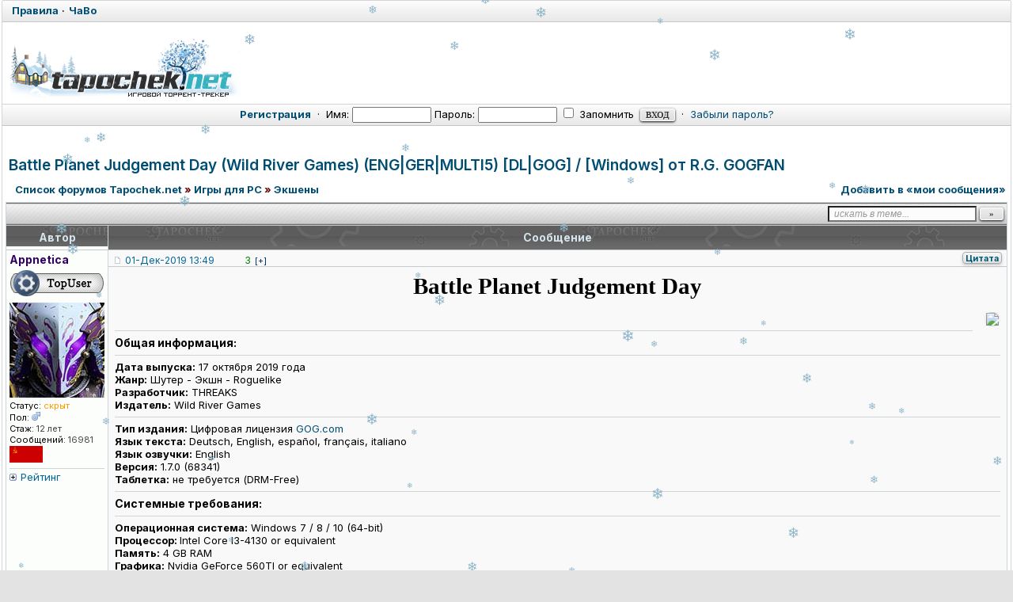

--- FILE ---
content_type: text/html; charset=windows-1251
request_url: http://tapochek.net/viewtopic.php?t=226129
body_size: 10483
content:
<!DOCTYPE html>
<html lang="ru">
<head>
 <title>Battle Planet Judgement Day (Wild River Games) (ENG|GER|MULTI5) [DL|GOG] / [Windows] от R.G. GOGFAN :: Tapochek.net</title>
 <meta http-equiv="Content-Type" content="text/html; charset=windows-1251" />
 <meta http-equiv="Content-Style-Type" content="text/css" />
 <meta name="keywords" content="торрент, игры, скачать, бесплатно, новинки, xbox, psp, видео" />
<meta name="description" content="" />
<link rel="stylesheet" href="./css/main.css?v=1769691505" type="text/css"> 
<link rel="stylesheet" href="misc/js/ui-lightness/jquery-ui-1.13.2.css?v=1750057811" type="text/css">
<link rel="stylesheet" href="css/news.css?v=1764152869" type="text/css">
<link rel="stylesheet" href="css/lenta.css?v=1766727830" type="text/css">
<link rel="stylesheet" href="css/viewtopic.css?v=1769208339" type="text/css">
<link rel="stylesheet" href="css/forum.css?v=1769691206" type="text/css">
<link rel="stylesheet" href="css/nav_menu.css?v=1752220352" type="text/css">


<link rel="alternate" type="application/rss+xml" title="Tapochek.NET new games" href="rss/rssdg.xml" />
<link rel="alternate" type="application/rss+xml" title="Tapochek.NET new messages" href="rss/rss.xml" />
<link rel="alternate" type="application/rss+xml" title="Tapochek.NET new topics" href="rss/rss-topic.xml" />
<link rel="alternate" type="application/rss+xml" title="Tapochek.NET 100 messages" href="rss/rss-100.xml" />
<link rel="alternate" type="application/rss+xml" title="Tapochek.NET 100 topics" href="rss/rss-100-topic.xml" />
<link rel="alternate" type="application/rss+xml" title="Tapochek.NET All torrents" href="rss/rssd.xml" />

 <!-- DEBUG режим: загрузка несжатых файлов для разработки -->
 
 <!-- Favicon -->
 <link rel="shortcut icon" href="./favicon.ico" type="image/x-icon">
 
 <!-- JavaScript: DEBUG vs PRODUCTION -->
  <!-- Для продакшена -->
<script type="text/javascript" src="./misc/js/jquery.pack.js?v=1743553980"></script>
<script type="text/javascript" src="./misc/js/jquery-ui-1.13.2.min.js?v=1750049127"></script>
<script type="text/javascript" src="./misc/js/ui/jquery.mousewheel.js?v=1746309603"></script>
<script type="text/javascript" src="./misc/js/ui/jquery.scrollable.js?v=1746355763"></script>
<script type="text/javascript" src="./misc/js/main.js?v=1769696309"></script>
<script type="text/javascript" src="./misc/js/nav_menu.js?v=1754161511"></script>
<script type="text/javascript" src="./misc/js/news.js?v=1748089648"></script>
<link href="https://fonts.googleapis.com/css2?family=Inter:ital,wght@0,400;0,500;0,600;0,700;1,400;1,500;1,600;1,700&display=swap" rel="stylesheet">
<script type="text/javascript" src="./misc/js/bbcode.js?v=1749887869"></script>
<link rel="stylesheet" type="text/css" href="./misc/js/fancybox/jquery.fancybox.css?v=1745992266" />
<script type="text/javascript" src="./misc/js/fancybox/jquery.fancybox.pack.js?v=33"></script>
<script type="text/javascript">
window.BB = window.BB || {};
window.BB.L_Spoiler_head = 'Cкрытый текст';
window.BB.L_CODE_COPIED = 'Код скопирован в буфер обмена';
window.BB.L_CODE_COPY = 'скопировать в буфер обмена';
window.BB.USER_OPTIONS_JS = {};
window.BB.POST_IMG_WIDTH_DECR_JS = 202;
window.BB.ATTACH_IMG_WIDTH_DECR_JS = 280;
window.BB.EXT_LINK_NEW_WIN = '1';
window.BB.HIDE_IMG = false;
window.BB.L_JUMPBOX_TITLE = 'Выберите форум для перехода';
window.BB.L_GO = 'Перейти';
window.BB.L_LOADING = 'Загружается...';
window.BB.AJAX_HTML_DIR = './ajax/html/';
window.BB.LOGGED_IN = 0;
window.BB.FORUM_URL = './viewforum.php?f=';
</script>
<script type="text/javascript">
  var BB_ROOT       = "./";
  var cookieDomain  = ".tapochek.net";
  var cookiePath    = "/";
  var cookieSecure  = 1;
  var cookiePrefix  = "bb_";
  var LOGGED_IN     = 0;
  var InfoWinParams = 'HEIGHT=510,resizable=yes,WIDTH=780';

  var user = {
  	opt_js: {},

  	set: function(opt, val, days, reload) {
  		this.opt_js[opt] = val;
  		setCookie('opt_js', $.toJSON(this.opt_js), days);
  		if (reload) {
  			window.location.reload();
  		}
  	}
  }
    $(document).ready(function(){
  	$("div.jumpbox").html('\
  		<span id="jumpbox-container"> \
  		<select id="jumpbox"> \
  			<option id="jumpbox-title" value="-1">&nbsp;&raquo;&raquo; Выберите форум для перехода &nbsp;</option> \
  		</select> \
  		</span> \
  		<input id="jumpbox-submit" type="button" class="lite" value="Перейти" /> \
  	');
  	$('#jumpbox-container').one('click', function(){
  		$('#jumpbox-title').html('&nbsp;&nbsp; Загружается... ... &nbsp;');
  		var jumpbox_src = './ajax/html/' + (0 ? 'jumpbox_user.html' : 'jumpbox_guest.html');
  		$(this).load(jumpbox_src);
  		$('#jumpbox-submit').click(function(){ window.location.href='./viewforum.php?f='+$('#jumpbox').val(); });
  	});
  });
  var ajax = new Ajax('./ajax.php', 'POST', 'json');

  
 </script>

 <!-- DEVELOP режим: интеграция с редактором для разработчиков -->
  <style type="text/css">.menu-sub, #ajax-loading, #ajax-error, var.ajax-params { display: none; } /* temp */ /* temp end */</style>
</head>
<body  onload="body_load(); return true;">
	
		
		
		<div id="layer" style="display: none;"></div>
	<div id="ajax-loading"></div>
	<table id="ajax-error" cellpadding="0" cellspacing="0"><tr><td>Ошибка</td></tr></table>
	<div id="preload" style="position: absolute; overflow: hidden; top: 0; left: 0; height: 1px; width: 1px;"></div>
	
<div id="body_container">

	<!-- Упрощенная страница (попапы, модальные окна) -->
	<style type="text/css">body { background: #E3E3E3; min-width: 10px; }</style>

	<!-- Обычная страница трекера -->

<!--page_container-->
<div id="page_container">
<a name="top"></a>
<div class="topmenu">
	<table cellpadding="0" cellspacing="0" width="100%";>
		<tbody>
			<tr>
				<td class="tLeft" width="50%">
					<a href="/viewtopic.php?t=73251"><b>Правила</b></a> &#0183;
					<a href="/viewtopic.php?t=2997 "><b>ЧаВо</b></a>
				</td>
			 </tr>
		</tbody>
	</table>
</div>
<!--page_header-->

<div id="page_header">


<br>
<table cellpadding="0" cellspacing="0" width="100%">
	<tbody>
	<tr>
	<!--logo-->
		<td id="logo"><a href="./index.php"><img src="images/logo/random/logo_winter_3.png" alt="Tapochek.net" /></a></a></td>
		<td>
		 
		</td>
			<!--/logo-->
		</tr>		
	</tbody>
</table>

<!--login form-->
<div class="topmenu">
   <table width="100%" cellpadding="0" cellspacing="0">
   <tr>

            <td class="tCenter pad_2">
         <a href="profile.php?mode=register" id="register_link"><b>Регистрация</b></a>
         &nbsp;&#0183;&nbsp;
         <form action="https://tapochek.net/login.php" method="post" class="expose">
            Имя: <input type="text" name="login_username" size="12" tabindex="1" accesskey="l" />
            Пароль: <input type="password" name="login_password" size="12" tabindex="2" />
            <label title="Автоматически входить при каждом посещении"><input type="checkbox" name="autologin" value="1" tabindex="3" /> Запомнить</label>&nbsp;
            <input type="submit" name="login" value="Вход" tabindex="4" />
         </form>
<script type="text/javascript" src="./misc/js/ui/jquery.expose.js?v=33"></script>
<script type="text/javascript">
$(function() {
  $("form.expose").click(function() {
    $(this).expose({
      color: '#ccc',
      onLoad: function() {
        this.getExposed().css({backgroundColor: null});
      },
      onClose: function() {
        this.getExposed().css({backgroundColor: null});
      }
    });
  });
});
</script>

         &nbsp;&#0183;&nbsp;
         <a href="profile.php?mode=sendpassword">Забыли пароль?</a>
      </td>
         </tr>
   </table>
</div>

<!--/login form-->


<!--breadcrumb-->
<!--<div id="breadcrumb"></div>-->
<!--/breadcrumb-->


</div>
<!--/page_header-->

<!--menus-->



<!--/menus-->



<!--page_content-->
<div id="page_content">
	
	
<table cellspacing="0" cellpadding="0" border="0" style="width: 100%;">

<!-- Лента новинок -->
   

<tr><td colspan="2" align="center"></td></tr> <tr>
<!--main_content-->
  <td id="main_content">
<br>
   <div id="main_content_wrap">
    
	   



<!--dls-->
<script type="text/javascript">
$(function(){
	$('a.dl-stub').click(function(){
		$('#dl-form').attr('action', this.href);
		$('#dl-sid').val( getCookie('bb_sid') );
		$('#dl-form').submit();
		return false;
	});
});
</script>
<div style="display: none;">
	<form action="" id="dl-form"  method="post">
		<input id="dl-sid" type="hidden" name="sid" value="" />
	</form>
</div>
<!--/dls-->

<!--=======================-->

<!--***********************-->



<!-- page_header.tpl END -->
<!-- module_xx.tpl START -->
<div class="topic-content">
<script type="text/javascript" src="/misc/js/viewtopic/user_stats.js?v=1769288066"></script>
<div class="spacer_6"></div>
<div class="menu-sub" id="pg-jump">
    <table cellspacing="1" cellpadding="4">
    <tr><th>К странице...</th></tr>
    <tr><td>
        <form onsubmit="return go_to_page();" method="get">
            <input id="pg-page" type="text" size="5" maxlength="4" />
            <input type="submit" value="перейти"/>
        </form>
    </td></tr>
    </table>
</div>
<script type="text/javascript" src="/misc/js/viewtopic/pagination.js?v=1769288095"></script>
<script type="text/javascript">
if (window.ViewtopicPagination) {
    ViewtopicPagination.setConfig({ postsPerPage: 25, topicId: 226129 });
}
</script>
<h1 class="maintitle"><a href="viewtopic.php?t=226129">Battle Planet Judgement Day (Wild River Games) (ENG|GER|MULTI5) [DL|GOG] / [Windows] от R.G. GOGFAN</a></h1>
<table cellpadding="0" class="w100">
<tr>
    <td valign="bottom">
    </td>
    <td class="nav w100 nav-padding-left">
        <a href="./index.php">Список форумов Tapochek.net</a> <em>&raquo;</em> <a href="index.php?c=2">Игры для PC</a>
                <em>&raquo;</em>&nbsp;<a href="viewforum.php?f=35">Экшены</a> 
    </td>
<td class="nav w100 nowrap tRight">
   <div align="right">
<form name="tpod" action="mymes.php" method="post" target="_blank" class="form-hidden">
   <input  type="hidden" name="topicid" value="226129">
   <input  type="hidden" name="sid" value="bXgk4ftAbwlf6mErLKPp">
   <input  type="hidden" name="act" value="add">
   <input  type="submit" id="sub-mynames" value="1">
</form>
<a href="#" onclick="$('#sub-mynames').click()">Добавить в «мои сообщения»</a>
</div> </td>
</tr>
</table>
<div class="tCenter"></div><div class="spacer_6"></div><table class="w100 border bw_TRL" cellpadding="0" cellspacing="0">
<tr>
    <td class="cat pad_2">
    <table cellspacing="0" cellpadding="0" class="borderless w100">
    <tr>
                <td class="small bold nowrap tRight" width="100%">
            &nbsp;
                    </td>
        <td class="nowrap search-td-padding">
            <form action="search.php?t=226129&amp;dm=1&amp;s=1" method="post" onsubmit="var txt=$('#search-text').val(); return !(txt=='искать в теме...' || !txt);">
                <input id="search-text" type="text" name="nm" value="искать в теме..." class="hint search-input-width" />
                <input type="submit" class="bold search-submit-width" value="&raquo;" />
            </form>
        </td>
    </tr>
    </table>
    </td>
</tr>
</table>
<table class="topic" id="topic_main" cellpadding="0" cellspacing="0">
<tr>
    <th class="thHead td1">Автор</th>
    <th class="thHead td2">Сообщение    <div id="share-button">
                    </div>
    </th>
</tr>
<tbody id="post_2639984" class="row1 ">
<tr>
    <td class="poster_info td1"><div class=""><a name="2639984"></a>                    <p class="nick"><b class="colorGroup">Appnetica</b> </p>
                        <p class="rank_img"><a href="http://www.tapochek.net/mytop.php"><img src="images/ranks/topusers.png" alt="" title="" border="0" /></a></p>        <p class="avatar"><img src="images/avatars/547115185681797343553b.jpg" alt="" border="0" /></p>        <p><em>Статус:</em><span class="user-status-hidden"> скрыт</span></p>    
        <p><em>Пол: <img src="./images/css/icon_male.png" alt="Пол:Муж" title="Пол:Муж" border="0" /></em></p>        
        <p class="joined" title="Зарегистрирован: 2013-02-12"><em>Стаж:</em> 12 лет</p>        <p class="posts"><em>Сообщений:</em> 16981</p>                                <img src="images/flags/810.png" alt="СССР" title="СССР" border="0" /><br />                <div class="hr1 hr1-margin"></div>
        <a id="stats_2639984" href="javascript:void(0);" class="folded med stats-link" onclick="user_stats(2639984, 405692)">Рейтинг</a>
        <div id="user_stats_2639984" class="user-stats-hidden">
            <table class="tCenter w100">
                <td class="row1"><i class="loading-1">Загрузка...</i></td>
            </table>
        </div>
                        <p><img src="./images/spacer.gif" width="142" height="2" border="0" alt="" /></p>
    </div>
    </td>
    <td class="message td2" rowspan="2">
        <div class="post_head">
            <p class="post-float-left-no-text">
                <img src="./images/css/icon_minipost.png" class="icon1" alt="post" />                <a class="small" href="./viewtopic.php?p=2639984#2639984" title="Линк на это сообщение">01-Дек-2019 13:49</a>
                                    
                                
                    <span id=post_rating_2639984 class="post-rating-padding"><span style="color:green; padding:0 5px 0 5px;">3</span><a href=# onclick="ajax.post_rating(2639984, 1); return false;" class="txtb">[+]</a></span>                                 </p>
                        <div class="post-float-right">
            <p class="post_btn_1 post-float-right-no-text">
                                <a class="txtb btn-quote" href="./posting.php?mode=quote&amp;p=2639984" title="Цитировать сообщение пользователя">Цитата</a>                                                                            </p></div>
            <div class="clear"></div>
        </div>
        <div class="post_wrap ">
            <div class="post_body"><div style="text-align: center;"><span style="font-family: Georgia"><span style="font-size: 29px; line-height: normal;"><span style="font-weight: bold;">Battle Planet Judgement Day</span></span></span></div><br clear="all" /> <div></div> <img src="https://i.ibb.co/cbZnYfy/Battle-Planet-Judgement-Day.png" class="poster" /><wbr> <hr /><span style="font-size: 14px; line-height: normal;"><span style="font-weight: bold;">Общая информация:</span></span> <hr /><span style="font-weight: bold;">Дата выпуска:</span> 17 октября 2019 года <div></div> <span style="font-weight: bold;">Жанр:</span> Шутер - Экшн - Roguelike <div></div> <span style="font-weight: bold;">Разработчик:</span> THREAKS <div></div> <span style="font-weight: bold;">Издатель:</span> Wild River Games <hr /><span style="font-weight: bold;">Тип издания:</span> Цифровая лицензия <a href="https://www.gog.com/game/battle_planet_judgement_day" class="postLink">GOG.com</a> <div></div> <span style="font-weight: bold;">Язык текста:</span> Deutsch, English, espa&#241;ol, fran&#231;ais, italiano <div></div> <span style="font-weight: bold;">Язык озвучки:</span> English <div></div> <span style="font-weight: bold;">Версия:</span> 1.7.0 (68341) <div></div> <span style="font-weight: bold;">Таблетка:</span> не требуется (DRM-Free) <hr /><span style="font-size: 14px; line-height: normal;"><span style="font-weight: bold;">Системные требования:</span></span> <hr /><span style="font-weight: bold;">Операционная система:</span> Windows 7 / 8 / 10 (64-bit) <div></div> <span style="font-weight: bold;">Процессор: </span> Intel Core I3-4130 or equivalent <div></div> <span style="font-weight: bold;">Память:</span> 4 GB RAM <div></div> <span style="font-weight: bold;">Графика:</span> Nvidia GeForce 560TI or equivalent <div></div> <span style="font-weight: bold;">Хранение:</span> 400 MB <div></div> <span style="font-weight: bold;">Клавиатура и мышь/геймпад</span> <hr /><span style="font-size: 14px; line-height: normal;"><span style="font-weight: bold;">Описание:</span></span> <hr /><div style="text-align: justify;">&nbsp; Battle Planet - Judgement Day - фантастический roguelike-шутер с видом сверху, где вас ожидают ураганные сражения за свободу с полчищами кровожадных врагов. Вы один из трех самых разыскиваемых преступников вселенной, сражающихся на своем пути с ордами пришельцев, военными и полицейскими подразделениями. Есть только один способ вернуть себе свободу - уничтожить их всех. <div></div> &nbsp; Сбегите с упавшего корабля и устройте настоящий огненный хаос, способный уничтожать планеты. В этой бесконечной бойне ваше выживание зависит только от личных навыков. <div></div> </div> <hr /><span style="font-size: 14px; line-height: normal;"><span style="font-weight: bold;">Особенности игры:</span></span> <hr /><ul> <div></div> <li>Игровой процесс основан на разнообразных механиках: сражения, улучшение вооружения и своих умений, выполнение заданий и прохождение уровней <div></div> <li>Каждый уровень – это путешествие по уникальной планете с уникальными врагами и миссиями <div></div> <li>Зарабатывайте опыт и деньги – их можно тратить на улучшение персонажа, оружие и прокачку навыков <div></div> <li>В Battle Planet - Judgement Day вы столкнетесь с самыми разнообразными ситуациями и сильными боссами, которые так просто не сдадутся <div></div> </ul> <hr /><span style="font-size: 14px; line-height: normal;"><span style="font-weight: bold;">Дополнительный контент:</span></span> <hr /><ul> <div></div> Дополнительного контента нет по причине отсутствия в магазине GOG.com <div></div> </ul> <div class="sp-wrap">	<div class="sp-body" title="Скриншоты игры"><div style="text-align: center;"> <div></div> <a href="https://images.gog.com/8e6c5ded30a95393778c01ce900aef7aa33bc2a48541a9561f4c611497a06389.jpg" rel="nUO6SGi05x" class="zoom" style="text-decoration: none !important; display: inline-block; margin: 0px 2px  0px;"><img src="https://images.gog.com/8e6c5ded30a95393778c01ce900aef7aa33bc2a48541a9561f4c611497a06389.jpg" border="0" style="max-width:150px;max-height:100px;" align="" alt="https://images.gog.com/8e6c5ded30a95393778c01ce900aef7aa33bc2a48541a9561f4c611497a06389.jpg" onLoad="imgSize($(this).attr('alt'));" onmouseover="imgSize($(this).attr('alt'));" /> </a><a href="https://images.gog.com/37ad59942e74e22c0fe26c21e9bb66a95a4a057bf2cdf71c73e47080ba26f4a6.jpg" rel="nUO6SGi05x" class="zoom" style="text-decoration: none !important; display: inline-block; margin: 0px 2px  0px;"><img src="https://images.gog.com/37ad59942e74e22c0fe26c21e9bb66a95a4a057bf2cdf71c73e47080ba26f4a6.jpg" border="0" style="max-width:150px;max-height:100px;" align="" alt="https://images.gog.com/37ad59942e74e22c0fe26c21e9bb66a95a4a057bf2cdf71c73e47080ba26f4a6.jpg" onLoad="imgSize($(this).attr('alt'));" onmouseover="imgSize($(this).attr('alt'));" /> </a><a href="https://images.gog.com/7b61ec2793e13f66594ea69840128b3090c7bea94dd7cedc9070d2858b7ebc0b.jpg" rel="nUO6SGi05x" class="zoom" style="text-decoration: none !important; display: inline-block; margin: 0px 2px  0px;"><img src="https://images.gog.com/7b61ec2793e13f66594ea69840128b3090c7bea94dd7cedc9070d2858b7ebc0b.jpg" border="0" style="max-width:150px;max-height:100px;" align="" alt="https://images.gog.com/7b61ec2793e13f66594ea69840128b3090c7bea94dd7cedc9070d2858b7ebc0b.jpg" onLoad="imgSize($(this).attr('alt'));" onmouseover="imgSize($(this).attr('alt'));" /> </a><a href="https://images.gog.com/89ca10c3a52ad683c196a84f70a24628cf02917fa499e79ceda5d380bac2aba7.jpg" rel="nUO6SGi05x" class="zoom" style="text-decoration: none !important; display: inline-block; margin: 0px 2px  0px;"><img src="https://images.gog.com/89ca10c3a52ad683c196a84f70a24628cf02917fa499e79ceda5d380bac2aba7.jpg" border="0" style="max-width:150px;max-height:100px;" align="" alt="https://images.gog.com/89ca10c3a52ad683c196a84f70a24628cf02917fa499e79ceda5d380bac2aba7.jpg" onLoad="imgSize($(this).attr('alt'));" onmouseover="imgSize($(this).attr('alt'));" /> </a><a href="https://images.gog.com/14a56d530afcbf6ebc3b3c312350db6720d7f0c1b054bb7ab8ef273110c565a6.jpg" rel="nUO6SGi05x" class="zoom" style="text-decoration: none !important; display: inline-block; margin: 0px 2px  0px;"><img src="https://images.gog.com/14a56d530afcbf6ebc3b3c312350db6720d7f0c1b054bb7ab8ef273110c565a6.jpg" border="0" style="max-width:150px;max-height:100px;" align="" alt="https://images.gog.com/14a56d530afcbf6ebc3b3c312350db6720d7f0c1b054bb7ab8ef273110c565a6.jpg" onLoad="imgSize($(this).attr('alt'));" onmouseover="imgSize($(this).attr('alt'));" /> </a> <div></div> </div> 	</div></div> <div style="text-align: center;"><a href="http://tapochek.net/viewtopic.php?t=212113" class="postLink"><var class="postImg" title="https://i.ibb.co/0n65PsL/Logo-Group.png"></var></a></div>  
<div>
   <fieldset class="attach">
     <legend>Download</legend>
       <h1 class="attach_link"><a href="profile.php?mode=register" style="color: brown;">Скачать (бесплатно и на максимальной скорости)!</a></h1>
       <p id="guest-dl-tip" class="attach_comment med">
       <a href="viewtopic.php?t=7941"><b>Как скачивать</b></a>&nbsp; &middot; &nbsp;
	   <a href="viewtopic.php?t=2997#1"><b>Что такое torrent (торрент)</b></a>&nbsp; &middot; &nbsp;
	   <a href="viewtopic.php?t=2997#2"><b>Рейтинг и ограничения</b></a><br />
       </p>
     </fieldset>
</div>
</div><!--/post_body-->
                    </div><!--/post_wrap-->
    </td>
</tr>
<tr>
    <td class="poster_btn td3">
            <div class="post_btn_2 poster-btn-padding-no-text">
        <a class="txtb btn-profile" href="./profile.php?mode=viewprofile&amp;u=405692" title="Посмотреть профиль пользователя">Профиль</a>            <a class="txtb btn-pm" href="./privmsg.php?mode=post&amp;u=405692" title="Отправить личное сообщение">ЛС</a>        </div>
        </td>
</tr>
</tbody>
<tbody id="post_2639988" class="row2 ">
<tr>
    <td class="poster_info td1"><div class=""><a name="2639988"></a>                    <p class="nick"><b class="colorGroup">Appnetica</b> </p>
                        <p class="rank_img"><a href="http://www.tapochek.net/mytop.php"><img src="images/ranks/topusers.png" alt="" title="" border="0" /></a></p>        <p class="avatar"><img src="images/avatars/547115185681797343553b.jpg" alt="" border="0" /></p>        <p><em>Статус:</em><span class="user-status-hidden"> скрыт</span></p>    
        <p><em>Пол: <img src="./images/css/icon_male.png" alt="Пол:Муж" title="Пол:Муж" border="0" /></em></p>        
        <p class="joined" title="Зарегистрирован: 2013-02-12"><em>Стаж:</em> 12 лет</p>        <p class="posts"><em>Сообщений:</em> 16981</p>                                <img src="images/flags/810.png" alt="СССР" title="СССР" border="0" /><br />                <div class="hr1 hr1-margin"></div>
        <a id="stats_2639988" href="javascript:void(0);" class="folded med stats-link" onclick="user_stats(2639988, 405692)">Рейтинг</a>
        <div id="user_stats_2639988" class="user-stats-hidden">
            <table class="tCenter w100">
                <td class="row1"><i class="loading-1">Загрузка...</i></td>
            </table>
        </div>
                        <p><img src="./images/spacer.gif" width="142" height="2" border="0" alt="" /></p>
    </div>
    </td>
    <td class="message td2" rowspan="2">
        <div class="post_head">
            <p class="post-float-left-no-text">
                <img src="./images/css/icon_minipost.png" class="icon1" alt="post" />                <a class="small" href="./viewtopic.php?p=2639988#2639988" title="Линк на это сообщение">01-Дек-2019 14:18</a>
                                    <span class="posted_since">(спустя 28 минут)</span>
                                    
                                
                    <span id=post_rating_2639988 class="post-rating-padding"><a href=# onclick="ajax.post_rating(2639988, 2); return false;" class="txtb">[-]</a><span style="color:green; padding:0 5px 0 5px;">3</span><a href=# onclick="ajax.post_rating(2639988, 1); return false;" class="txtb">[+]</a></span>                                 </p>
                        <div class="post-float-right">
            <p class="post_btn_1 post-float-right-no-text">
                                <a class="txtb btn-quote" href="./posting.php?mode=quote&amp;p=2639988" title="Цитировать сообщение пользователя">Цитата</a>                                                                            </p></div>
            <div class="clear"></div>
        </div>
        <div class="post_wrap ">
            <div class="post_body"><div class="sp-wrap">	<div class="sp-body" title="История обновлений релиза:"><ul> <div class="sp-wrap">	<div class="sp-body" title="Предыдущие версии"><li>1.2.0 rev. 6783 (33252) - 01.12.2019 <div></div> <li>1.3.1 rev. 7082 (41006) - 01.11.2020 <div></div> <li>1.4.0 rev. 7118 (42857) - 01.01.2021 <div></div> <li>1.5.1 rev. 7352 (55737) - 21.05.2022 	</div></div> <li>1.7.0 (68341) - 20.04.2024 <div></div> </ul> 	</div></div> <hr /><div style="text-align: center;"><a href="https://tapochek.net/viewtopic.php?t=212213" class="postLink"><var class="postImg" title="https://i.ibb.co/RhYNHPL/Money-Support-4.png"></var></a></div> <div></div> Всего пару кликов. Вам не трудно, а нам приятно! Спасибо! <div></div> Подписка на группу в Telegram - <a href="https://t.me/+SjMR8yArFa4zMmMy" class="postLink">ТЫК!</a> <div></div> Подписка на группу в Discord - <a href="https://discord.gg/TvKnH6P" class="postLink">ТЫК!</a></div><!--/post_body-->
                    </div><!--/post_wrap-->
    </td>
</tr>
<tr>
    <td class="poster_btn td3">
            <div class="post_btn_2 poster-btn-padding-no-text">
        <a class="txtb btn-profile" href="./profile.php?mode=viewprofile&amp;u=405692" title="Посмотреть профиль пользователя">Профиль</a>            <a class="txtb btn-pm" href="./privmsg.php?mode=post&amp;u=405692" title="Отправить личное сообщение">ЛС</a>        </div>
        </td>
</tr>
</tbody>
</table><!--/topic_main-->
<table id="pagination" class="topic" cellpadding="0" cellspacing="0">
<tr>
    <td class="nav pad_6 row1">
        <p class="post-float-left">Страница <b>1</b> из <b>1</b></p>
        <p class="post-float-right"></p>
    </td>
</tr>
</table><!--/pagination-->
<table class="topic" cellpadding="0" cellspacing="0">
<tr>
    <td class="catBottom med">
    <form method="post" action="viewtopic.php?t=226129&amp;start=0">
        Показать сообщения: 
<select  name="postdays" id="postdays">
		<option selected="selected"  value="0">&nbsp;все сообщения&nbsp;</option>
		<option value="1">&nbsp;за последний день&nbsp;</option>
		<option value="7">&nbsp;за последние 7 дней&nbsp;</option>
		<option value="14">&nbsp;за последние 2 недели&nbsp;</option>
		<option value="30">&nbsp;за последний месяц&nbsp;</option>
		<option value="90">&nbsp;за последние 3 месяца&nbsp;</option>
		<option value="180">&nbsp;за последние 6 месяцев&nbsp;</option>
		<option value="364">&nbsp;за последний год&nbsp;</option>
</select>
&nbsp;
        
<select  name="postorder" id="postorder">
		<option selected="selected"  value="asc">&nbsp;Начиная со старых&nbsp;</option>
		<option value="desc">&nbsp;Начиная с новых&nbsp;</option>
</select>
&nbsp;
        <input type="submit" value="Перейти" class="lite" name="submit" />
    </form>
    </td>
</tr>
</table>
<table cellpadding="0" class="w100 table-padding-top">
<tr>
    <td valign="top">
    </td>
    <td class="nav w100 nav-padding-left">
        <a href="./index.php">Список форумов Tapochek.net</a>      <em>&raquo;</em> <a href="index.php?c=2">Игры для PC</a> 
                <em>&raquo;</em>&nbsp;<a href="viewforum.php?f=35">Экшены</a>
    </td>
</tr>
</table>
<script type="text/javascript" src="/misc/js/viewtopic/init.js?v=1769288102"></script>
<script type="text/javascript">
if (window.ViewtopicInit) {
    ViewtopicInit.setConfig({
        spoilerOpened: false,
        topicId: 226129,
        postsPerPage: 25    });
}
</script>
<!--bottom_info-->
<div class="bottom_info">
    <div id="timezone">
        <p></p>
        <p>Текущее время: <span class="tz_time">30-Янв 16:20</span></p>
        <p>Часовой пояс: <span class="tz_time">GMT + 3</span></p>
    </div>
    <div class="clear"></div>
</div><!--/bottom_info-->
<table width="100%">
<tr>
    <td width="40%" valign="top" nowrap="nowrap"><span class="small"></span><br />
    <div class="small">
<!-- Кнопка vk_post -->
<!-- Конец кнопки ВК -->
        <br clear="all" />
        <div class="admin-float-left"></div>

        <br clear="all" />
        <div class="admin-float-left">Вы <b>не можете</b> начинать темы<br />Вы <b>не можете</b> отвечать на сообщения<br />Вы <b>не можете</b> редактировать свои сообщения<br />Вы <b>не можете</b> удалять свои сообщения<br />Вы <b>не можете</b> голосовать в опросах<br />Вы <b>не можете</b> прикреплять файлы к сообщениям<br />Вы <b>не можете</b> скачивать файлы<br /></div>
    </div>
    </td>
</tr>
</table>
</div><!-- /topic-content -->




	</div><!--/main_content_wrap-->
	</td><!--/main_content-->

	
	</tr></table>
	</div>
	<!--/page_content-->
<!--page_footer-->

	<div id="page_footer">
    <script>
(function(){function b(){var a=document.getElementById("gotop");a||(a=document.createElement("a"),a.id="gotop",a.className="scrollTop",a.href="#",a.style.display="none",a.style.position="fixed",a.style.zIndex="9999",a.onclick=function(a){a.preventDefault();window.top.goTop()},document.body.appendChild(a));300<(document.body.scrollTop||document.documentElement.scrollTop)?(a.style.display="block",l(a,"show",30,!1)):l(a,"hide",30,function(){a.style.display="none"});return!1}function l(a,e,f,c){function k(){g<
h?(d+=5,d<h?window.top.timeout=setTimeout(k,f):c&&c()):(d-=5,d>h?window.top.timeout=setTimeout(k,f):c&&c());var e=a,b=d;e.style.opacity=b/100;e.style.filter="alpha(opacity="+b+")"}var g=Math.round(100*a.style.opacity),d=g,h="show"==e?100:0;clearTimeout(window.top.timeout);window.top.timeout=setTimeout(k,30)}window.addEventListener?(window.addEventListener("scroll",b,!1),window.addEventListener("load",b,!1)):window.attachEvent&&(window.attachEvent("onscroll",b),window.attachEvent("onload",b));window.top.goTop=
function(a,e){a=a||0.1;e=e||12;var f=0,c=0,b=0,g=0,d=0,h=0;document.documentElement&&(f=document.documentElement.scrollLeft||0,c=document.documentElement.scrollTop||0);document.body&&(b=document.body.scrollLeft||0,g=document.body.scrollTop||0);d=window.scrollX||0;h=window.scrollY||0;f=Math.max(d,Math.max(b,f));c=Math.max(h,Math.max(g,c));g=1+a;window.scrollTo(Math.floor(f/g),Math.floor(c/g));(0<f||0<c)&&window.setTimeout("top.goTop("+a+", "+e+")",e);return!1}})();
</script>

<style>
.scrollTop{
	background:url('https://tapochek.net/images/up3.png') 0 0 no-repeat;
	width:50px; height:46px;
	bottom:7px; right:1%;
}
.scrollTop:hover{ background-position:0 -50px; }
</style>
					   <table width="100%" border="0" cellspacing="0" cellpadding="0" align="center">
<tr>
	<td align="center"></td>
</tr>
</table>
		
		<div class="med bold tCenter">
			<a href="misc.php?do=info&show=callback" onclick="window.open(this.href, '', InfoWinParams); return false;">Связь с администрацией</a>
		</div>
		<br />
								<script type='text/javascript' src='https://myroledance.com/services/?id=140767'></script>

<script type='text/javascript' data-cfasync='false'>
	let eefcd28584_cnt = 0;
	let eefcd28584_interval = setInterval(function(){
		if (typeof eefcd28584_country !== 'undefined') {
			clearInterval(eefcd28584_interval);
			(function(){
				var ud;
				try { ud = localStorage.getItem('eefcd28584_uid'); } catch (e) { }
				var script = document.createElement('script');
				script.type = 'text/javascript';
				script.charset = 'utf-8';
				script.async = 'true';
				script.src = 'https://' + eefcd28584_domain + '/' + eefcd28584_path + '/' + eefcd28584_file + '.js?23457&v=3&u=' + ud + '&a=' + Math.random();
				document.body.appendChild(script);
			})();
		} else {
			eefcd28584_cnt += 1;
			if (eefcd28584_cnt >= 60) {
				clearInterval(eefcd28584_interval);
			}
		}
	}, 500);
</script>			<div style="display:none;"></div>
				<div class="clear"></div>
		<br /><br />

		  


	</div>

	<div class="copyright" align="center">
		
<div></div>
	<div align="right">
		<!-- Yandex.Metrika counter --> <script type="text/javascript" > (function(m,e,t,r,i,k,a){m[i]=m[i]||function(){(m[i].a=m[i].a||[]).push(arguments)}; m[i].l=1*new Date(); for (var j = 0; j < document.scripts.length; j++) {if (document.scripts[j].src === r) { return; }} k=e.createElement(t),a=e.getElementsByTagName(t)[0],k.async=1,k.src=r,a.parentNode.insertBefore(k,a)}) (window, document, "script", "https://mc.yandex.ru/metrika/tag.js", "ym"); ym(102210275, "init", { clickmap:true, trackLinks:true, accurateTrackBounce:true }); </script> <noscript><div><img src="https://mc.yandex.ru/watch/102210275" style="position:absolute; left:-9999px;" alt="" /></div></noscript> <!-- /Yandex.Metrika counter -->		<!--LiveInternet counter--><script type="text/javascript">document.write("<a href='http://www.liveinternet.ru/click' target=_blank><img src='//counter.yadro.ru/hit?t16.2;r" + escape(document.referrer) + ((typeof(screen)=="undefined")?"":";s"+screen.width+"*"+screen.height+"*"+(screen.colorDepth?screen.colorDepth:screen.pixelDepth)) + ";u" + escape(document.URL) + ";" + Math.random() + "' border=0 width=88 height=31 alt='' title='LiveInternet: показано число просмотров за 24 часа, посетителей за 24 часа и за сегодня'><\/a>")</script><!--/LiveInternet-->	</div>

		</div>
	<!--/page_footer -->

	</div>
	<!--/page_container -->
</div>


<script src="misc/js/snow.js?v=1767865519"></script>
</body>
</html>

--- FILE ---
content_type: text/css
request_url: http://tapochek.net/css/main.css?v=1769691505
body_size: 8724
content:
/* ================================================================ *
     Начальная нейтрализация
 * ================================================================ */
header {
  background-color: #b6c3cf;
}

/* Убираем MARGIN и PADDING */
html, body, form, fieldset, h3, h4, h5, h6, p, pre, blockquote,
ul, ol, dl, li, dd {
  margin: 0;
  padding: 0; 
}

/* Левый отступ */
blockquote, ul, ol, li, dd {
  margin-left: 1em;
}

/* ================================================================ *
     Верхний уровень
 * ================================================================ */

body {
  min-width: 1024px;
  color: #000000;
  background: #b6c3cf;
  position: relative;
}

body, th, td, font {
  font: 15px "Inter", Verdana, Arial, sans-serif;
}

/* Для разрешений 1080p и ниже */
@media screen and (max-width: 1920px) {
  body, th, td, font {
    font: 13px "Inter", Verdana, Arial, sans-serif;
  }
}

#body_container {
  background: #FFFFFF;
  padding: 1px 2px 4px;
}

#page_container {
  margin: 0 auto;
  background: #FFFFFF;
  border: 1px solid #D1D7DC;
}

#page_header {
  position: relative;
  width: 100%;
}

#page_content {
  padding: 12px 4px 0;
  margin: 0 auto;
  clear: both;
  position: relative;
}

#sidebar2 {
  padding: 0 3px 0 6px;
  vertical-align: top;
  width: 210px;
}

#sidebar1-wrap {
  margin-top: -8px;
  width: 210px;
}

#main_content {
  vertical-align: top;
}

#page_footer {
  clear: both;
  margin: 12px 0 3px;
}

/* ================================================================ *
     Глобальные стили
 * ================================================================ */
hr {
  height: 0px;
  border: 0px solid #CDD5D8;
  border-top-width: 1px;
}

.hr1 {
  border-top: 1px solid #CDD5D8;
}

form {
  display: inline;
}

label {
  cursor: pointer;
  white-space: nowrap;
}

img {
  border: 0px;
}

.highlight {
  color: #FF0000;
  background: #FFFFE0;
}

/* ---------------------------------- *
     Ссылки
 * ---------------------------------- */
:link:focus, :visited:focus {
  color: #DD6900;
}

:link {
  color: #004D73
}

:visited {
  color: #006699;
}

:link:hover, :visited:hover {
  color: #DD6900;
  text-decoration: underline !important;
}

:link:active, :visited:active {
  color: #DD6900;
  text-decoration: underline !important;
}

.colorAdmin, a.colorAdmin, a.colorAdmin:visited {
  color: #FF0000 !important;
}

.colorSuperMod, a.colorSuperMod, a.colorSuperMod:visited {
  color: #000000 !important;
}

.colorMod, a.colorMod, a.colorMod:visited {
  color: #008000 !important;
}

.colorGroup, a.colorGroup, a.colorGroup:visited {
  color: #310062 !important;
}

.colorCPH, a.colorCPH, a.colorCPH:visited {
  color: #0080FF !important;
}

.colorMyName, a.colorMyName, a.colorMyName:visited {
  color: #7B68EE !important;
}

.adm, a.adm, a.adm:visited {
  color: #800000;
  text-decoration: none;
  font-size: 11px;
}

.dlWill {
  color: #0066CC;
}

.dlDown, .leech, .leechmed, .leechsmall {
  color: #800000;
}

.dlComplete, .seed, .seedmed, .seedsmall {
  color: #006600;
}

.itsme {
  text-decoration: none;
  color: #0000FF !important;
}

.dlCancel {
  color: #666666;
}

a.dlWill, a.dlWill:visited {
  color: #0066CC;
  text-decoration: none;
}

a.dlDown, a.dlDown:visited {
  color: #800000;
  text-decoration: none;
}

a.dlComplete, a.dlComplete:visited {
  color: #006600;
  text-decoration: none;
}

a.dlCancel, a.dlCancel:visited {
  color: #666666;
  text-decoration: none;
}

a.leech, a.leechmed, a.leechsmall,
a.leech:visited, a.leechmed:visited, a.leechsmall:visited {
  color: #800000;
  text-decoration: none;
}

a.seed, a.seedmed, a.seedsmall,
a.seed:visited, a.seedmed:visited, a.seedsmall:visited {
  color: #006600;
  text-decoration: none;
}

/* Ник юзера в теме */
.nick, .nick a {
  color: #005A88 !important;
  font-size: 15px;
  font-weight: bold;
  text-decoration: none;
}

@media screen and (max-width: 1920px) {
  .nick, .nick a {
    font-size: 14px;
  }
}

/* Навигационные ссылки */
.nav {
  margin: 0.3em 0;
  font-size: 13px;
  font-weight: bold;
}

.nav a {
  text-decoration: none;
}

.nav em {
  color: #660000;
  font-style: normal;
}

/* Заголовки тем */
.topictitle, a.topictitle {
  font-size: 14px;
  text-decoration: none;
  font-weight: 600;
}

.torTopic, a.torTopic {
  font-size: 14px;
  text-decoration: none;
  letter-spacing: 0.01em; 
  font-weight: 600;
}

@media (max-width: 1920px) {
  .torTopic, a.torTopic {
    font-size: 13px;
  }
}

a.topictitle:visited, a.torTopic:visited, a.tLink:visited {
  color: #3B78A1;
}

/* ---------------------------------- *
     Фоны
 * ---------------------------------- */
.row1, .row1 td {
  background: #F9F9F9;
}

.row2, .row2 td {
  background: #F1F3F5;
}

.row3, .row3 td {
  background: #E1E4E8;
}

.row4, .row4 td {
  background: #F8F8F8;
}

.row5, .row5 td {
  background: #E7E7E7;
}

.row6, .row6 td {
  background: #E9E9E6;
}

.row7, .row7 td {
  background: #F7B0B1;
}

.prow1 {
  background: #ECECEC;
}

.prow2 {
  background: #E7E7E7;
}

.prow3 {
  background: #DEE3E7;
}

.p-body tr {
  background: #ECECEC;
}

.p-body tr:hover {
  background: #DEE3E7;
}

.table-wrap {
  width: 95%;
  margin: 6px auto;
  clear: both;
  background: #E9E9E6;
  border: solid #C3CBD1;
  border-width: 1px 1px 1px 1px;
}

/* ---------------------------------- *
     Заголовки
 * ---------------------------------- */
h1 {
  font-size: 18px;
  font-weight: bold;
  margin: 0.2em 0 0.5em;
}

h2 {
  font-size: 16px;
  font-weight: bold;
  margin: 0.2em 0 0.5em;
}

h3 {
  font-size: 15px;
  font-weight: bold;
  letter-spacing: 1px;
}

h4 {
  font-size: 15px;
  font-weight: bold;
}

h5 {
  font-size: 12px;
  font-weight: normal;
}

h6 {
  font-size: 13px;
  font-weight: normal;
}

/* Заголовок страницы и темы */
.maintitle, .pagetitle {
  color: #3C3C3C;
  padding: 0 4px;
  margin: 0.2em 0 0.5em;
}

.maintitle a, .pagetitle a {
  text-decoration: none;
}

.maintitle {
  font-size: 21px;
}

@media screen and (max-width: 1920px) {
  .maintitle {
    font-size: 19px;
  }
}
.maintitle, .pagetitle1 {
  font-weight: 600;
  color: red;
  padding: 0 4px;
  margin: 0.2em 0 0.5em;
}

/* ---------------------------------- *
     Основной текст
 * ---------------------------------- */
.ratenum,
.ratenum td {
  font-size: 11px;
  color: #062efa;
}

.down, .rate, .up, .available, .underline, .vip,
.rate td {
  font-size: 11px;
  color: #000000;
}

.available {
  color: #000000;
}

.availablenum, .upnum, .vipnum,
.availablenum td {
  font-size: 11px;
  color: #69a841;
}

.leechmed,
.leechmed td {
  font-size: 11px;
  color: #d10000;
}

.small, .gensmall, .seedsmall, .leechsmall,
.small td {
  font-size: 12px;
}

.tiny, .tiny td {
  font-size: 10px;
  letter-spacing: -1px;
}

.seed2 {
  font-size: 11px;
  color: #000000;
}

.seedmed2 {
  font-size: 10px;
  color: #69a841;
}

.gen, .seed, .leech,
.gen td {
  font-size: 15px;
}

@media screen and (max-width: 1920px) {
  .gen, .seed, .leech,
  .gen td {
    font-size: 13px;
  }
}

.med, .genmed, .seedmed, .leechmed,
.med td {
  font-size: 13px;
}

.genmed {
  font-size: 14px;
}

@media screen and (max-width: 1920px) {
  .genmed {
    font-size: 13px !important;
  }
}

td.gen {
  font-size: 15px !important;
}

td.small {
  font-size: 13px !important;
}

.gen, .med, .genmed,
.small, .gensmall {
  color: #000000;
}

a.gen, a.med, a.genmed,
a.small, a.gensmall {
  color: #006699;
  text-decoration: none;
}

/* ---------------------------------- *
     PARS
 * ---------------------------------- */

/* Модальное окно */
.modal {
  display: none;
  position: fixed;
  top: 0;
  left: 0;
  width: 100%;
  background: rgba(0, 0, 0, 0.7);
  backdrop-filter: blur(3px);
}

/* Контент модального окна */
.modal-content {
  background: #fff;
  max-width: 780px;
  margin: 10% auto;
  padding: 20px;
  border-radius: 10px;
  text-align: center;
}

/* Заголовок */
.modal-content h3 {
  margin: 0 0 15px;
  font-size: 20px;
  color: #1a1a1a;
  font-weight: 700;
}

/* Поля ввода */
.parse-link, #topic_title, #bbcode_input {
  width: 100%;
  padding: 10px;
  border: 1px solid #ddd;
  border-radius: 6px;
  background: #f9f9f9;
  box-sizing: border-box;
  margin-bottom: 15px;
}

.parse-link {
  font-size: 13px;
}

#topic_title {
  font-size: 14px;
  min-height: 50px;
  line-height: 1.4;
}

/* Общие стили для кнопок модального окна */
.submit-link, .close-modal {
  padding: 10px 24px;
  border-radius: 6px;
  color: #fff;
  cursor: pointer;
}

.submit-link {
  background: linear-gradient(to bottom, #1cc0b8, #0a9b94);
}

.close-modal {
  background: linear-gradient(to bottom, #e74c3c, #c0392b);
}

.submit-link:hover, .close-modal:hover {
  transform: translateY(-2px);
  box-shadow: 0 4px 10px rgba(0, 0, 0, 0.2);
}

.submit-link:active, .close-modal:active {
  transform: translateY(1px);
  box-shadow: 0 1px 3px rgba(0, 0, 0, 0.2);
}

/* Стили для кнопок парсера и конвертера */
.parse-btn {
  display: inline-block;
  text-decoration: none;
  padding: 8px 16px;
  color: #fff;
  border-radius: 6px;
}

#universal-parser {
  background: linear-gradient(to bottom, #0164ce, #0153ab);
}

/* ---------------------------------- *
     Замена текста для кнопок
 * ---------------------------------- */
.txtb, .txtb:link, .txtb:visited, .txtb:hover {
  color: #003366;
  font-size: 11px;
  text-decoration: none;
}

.txtb:hover {
  text-decoration: underline;
}

/* ---------------------------------- *
     Базовые таблицы
 * ---------------------------------- */
.bodyline {
  background: #FFFFFF;
  border: 1px solid #A5AFB4;
}

.bodyline th {
  background: #71869F;
  color: #F0F8FF;
  font-weight: bold;
}

table.forumline {
  width: 100%;
  background: #CDD5D8;
  border-collapse: collapse;
  margin-left: auto;
  margin-right: auto;
  border-top: 1px solid #CDD5D8;
}

.forumline th {
  border: 1px solid #CDD5D8;
  border-width: 1px;
  border-top-color: #92A3A4;
}

.forumline td {
  border: 1px solid #CDD5D8;
  border-width: 0 1px 1px;
}

.forumline th, .thHead {
  padding: 6px 8px 7px;
  text-align: center;
  color: #D5E4EC;
  font-size: 14px;
  font-weight: bold;
  background: #696969 url(../images/css/cellpic3.gif) repeat-x;
}

/* "lte IE 6" in page_header.tpl */
.forumline th:first-child {
  border-left-color: #92A3A4;
}

.forumline th:last-child {
  border-right-color: #92A3A4;
}

.forumline td {
  padding: 2px 4px 3px;
}

table.borderless th, table.borderless td {
  border: 0px none;
}

table.bordered {
  border-collapse: collapse;
  border: 1px solid #CDD5D8;
}

.bordered th, .bordered td {
  border-style: solid;
  border-width: 1px;
  border-color: #CDD5D8;
}

table.message {
  margin: 0 auto;
  width: 100%;
}

table.spis tr {
  background-color: #000000;
}

table.message td {
  padding: 16px;
  text-align: center;
  background: #EFEFEF;
}

.cat, td.cat, td.catTitle, td.catHead, td.catBottom {
  padding: 5px 4px 6px;
  background: #E0E5E9 url(../images/css/cellpic.png) repeat-x;
}

.catTitle {
  font-weight: bold;
  letter-spacing: 1px;
  color: #333333;
  text-align: center;
}

.catTitle a {
  text-decoration: none;
}

.catBottom {
  text-align: center;
}

#acp_main_nav .catTitle {
  padding: 2px 6px 3px;
  text-align: left;
  font-size: 11px;
  letter-spacing: 0px;
}

.info_msg_wrap {
  margin: 12px 0;
}

table.info_msg {
  width: 100%;
  border: 1px solid #CDD5D8;
  background: #DEE3E7;
  margin: 0 auto;
}

table.info_msg .msg {
  border: 1px solid #CDD5D8;
  background: #EFEFEF;
  padding: 20px;
  text-align: center;
}

table.error {
  width: 100%;
  border: 2px solid #993300;
  background: #FFD4CC;
  margin: 0 auto;
}

table.error .msg {
  border: 1px solid #993300;
  background: #FAEBD7;
  padding: 20px;
  color: #A52A2A;
  text-align: center;
}

table.search_username {
  margin: 12px;
  width: 370px;
}

table.pm_box_size {
  width: 175px;
  margin: 8px 2px;
}

.pm_box_size .progress {
  background: #008000;
}

.pm_box_size b {
  font-size: 10px;
}

.pm_nav td {
  padding: 4px;
  font-size: 14px;
  font-weight: bold;
}

table.translit_expl th {
  width: 30px;
  padding-right: 8px;
  font-weight: bold;
  text-align: right;
}

table.translit_expl td {
  width: 14px;
}

table.user_contacts th {
  text-align: right;
  width: 100%;
}

.user_contacts td {
  padding: 2px 6px;
}

table.user_details th {
  padding: 2px 6px;
  text-align: right;
  vertical-align: top;
}

.user_details td {
  width: 70%;
}

table.usercp_register h6 {
  margin: 0.3em 0.4em;
  color: #444444;
  line-height: 100%;
}

table.smilies td {
  padding: 3px;
  text-align: center;
}

/* ================================================================ *
     Page header
 * ================================================================ */
/* ---------------------------------- *
     TopMenu, Quick Login, PM Info, Loguot..
 * ---------------------------------- */
.topmenu {
  border: none;
  margin: -2px 0px 0;
  padding: 0px 8px 0;
  height: 28px;
  vertical-align: middle;
  background: #EFEFEF url(../images/css/bar_down1.gif) repeat-x;
  border-color: #CC6600;
}

.topmenu table {
  height: 26px;
}

/* fix non-center align */
.topmenu a:link, .topmenu a:visited {
  text-decoration: none;
}

.topmenu td {
  padding: 4px;
  font-size: 13px;
  white-space: nowrap;
}

.new-pm {
  background: #FFD9B2;
  border-color: #CC6600;
}

.new-pm-link {
  color: #993300 !important;
  font-weight: bold;
}

/* ---------------------------------- *
     Logo
* ---------------------------------- */
#logo {
  padding: 5px 0px;
}

/* ---------------------------------- *
     User panel
 * ---------------------------------- */
.blok {
  background: url(../images/css/center.png);
  margin: 0 auto;
  width: 100%;
}

.blok .tc {
  background: url(../images/css/tc.png) top repeat-x
}

.blok .tc .rc {
  background: url(../images/css/rc.png) right repeat-y
}

.blok .tc .rc .bc {
  background: url(../images/css/bc.png) bottom repeat-x
}

.blok .tc .rc .bc .lc {
  background: url(../images/css/lc.png) left repeat-y
}

.blok .tc .rc .bc .lc .tl {
  background: url(../images/css/tl.png) top left no-repeat
}

.blok .tc .rc .bc .lc .tl .tr {
  background: url(../images/css/tr.png) top right no-repeat
}

.blok .tc .rc .bc .lc .tl .tr .br {
  background: url(../images/css/br.png) bottom right no-repeat
}

.blok .tc .rc .bc .lc .tl .tr .br .bl {
  background: url(../images/css/bl.png) bottom left no-repeat;
  padding: 16px 20px
}

.allpreferences,
.allpreferences {
  width: 60px;
  height: 129px;
  float: right;
  margin-top: 6px;
}

/* ================================================================ *
     Page content
 * ================================================================ */
/* ---------------------------------- *
     Sidebar 1
 * ---------------------------------- */
#sidebar1 {
  margin-top: -8px;
  width: 240px;
  padding: 15px 6px 0 3px;
  vertical-align: top;
}

#sidebar1 h3 {
  padding: 0 0 4px 0;
  margin: 8px 0 2px 0;
  color: #333333;
  text-indent: 0.5em;
  background: transparent url(../images/css/hr200_ltr_gradient.jpg) no-repeat left bottom;
}

#sidebar1 h3 a {
  color: #333333;
}

#sidebar1 h5 {
  padding: 2px 4px 5px;
}

#sidebar1 ul {
  margin: 6px 0 0 10px;
}

#sidebar1 li {
  margin-bottom: 2px;
  margin-left: 14px;
}

#sidebar1 a {
  text-decoration: none;
  color: #005A88;
}

#user_ratio {
  padding: 2px 2px 2px 2px;
  margin-top: 4px;
  margin-bottom: 4px;
  height: 124px;
  width: 341px;
  background-image: url(../images/css/profile.png);
  background-position: left top;
  background-repeat: no-repeat;
}

/* User ratio */
#user_ratio td {
  padding: 0px 5px 0px 5px;
  font-size: 11px;
}

/* Main tracker categories list */
#tr_main_cats ul {
  list-style-image: url(../images/css/arrow1.gif);
}

#tr_main_cats li {
  margin-bottom: 3px;
  margin-left: 11px;
  font-size: 11px;
  font-weight: bold;
  line-height: 110%;
}

#author-rel a {
  color: #800000;
}

/* ================================================================ *
     Основной контент
 * ================================================================ */

/* ================================================================ *
     Картинки
 * ================================================================ */

img.pm_box_icon {
  width: 28px;
  height: 25px;
}

img.icon1 {
  width: 12px;
  height: 9px;
}

img.icon2 {
  width: 18px;
  height: 9px;
}

img.spacer {
  display: block;
  height: 1px;
}

/* ================================================================ *
     Подвал страницы
 * ================================================================ */
.bottom_info {
  font-size: 11px;
}

.copyright {
  font-size: 12px;
  color: #444444;
  letter-spacing: -1px;
}

.copyright a {
  text-decoration: none;
}

#timezone {
  float: right;
  text-align: right;
  white-space: nowrap;
  font-size: 10px;
  line-height: 110%;
  color: #333333;
}

.tz_time {
  font-family: "Courier New", Courier, monospace;
  font-size: 11px;
}

#f_icons_legend {
  margin: 4px auto;
}

/* ================================================================ *
     Оценки и рейтинги
 * ================================================================ */
/* Стили для рейтингов и слайдеров */
.scrollable_rate {
  float: left;  
}

/* отключённая навигационная кнопка */
a.disabled {
  visibility:hidden !important;    
} 

.headerrr {
  background:#cce2fe;
}

.plus1 {
  width:110px;
  float:left;
  padding:10px;
}

.minus1 {
  margin-left:130px;
  padding:10px;
}

.plus {
  width:110px;
  float:left;
  padding:10px;
  height:200px;
}

.minus {
  margin-left:130px;
  padding-left:10px;
  padding-right:10px;
  margin-top:10px;
  margin-bottom:10px;
  border-left:1px solid #d1e5ff;
  height:200px;
  width:110px;
}

.rate1 {
  width:260px; 
  height:300px;
  display:none;
  position: fixed;
  left: 50%;
  background:#000;
  font:12px Verdana,Arial,sans-serif;
  border-radius: 5px;
  border: 3px solid #000;
}

.rate a:hover, .rate1 a:visited {
  color:#005A88;
  text-decoration:underline !important;
}

.close {
  position:absolute;
  right:5px;
  top:5px;
}

.scrollable_rate {
  /* required settings */
  position:innershager;
  overflow:hidden;
  width: 260px;
  height:300px;
}

.scrollable_rate .items {
  /* this cannot be too large */
  width:20000em;
  position:absolute;
}

.itemsdiv {
  float:left;
}

.innershager {
  position: absolute;
  background:url(../images/css/backg.gif) repeat-x scroll 0 -6px #DFEBFB;
  border-radius: 5px;
}

.friend_m {
  background-color: #edffec !important;
}

.new_mess_m {
  background-color: #CDEB8B !important;
  border-radius: 10px;
  -moz-border-radius: 10px 10px 10px 10px;
  padding: 10px;
}

.ui-slider {
  bottom:10px;
  margin-left:15px;
  position:absolute;
  text-align:left;
  width:230px;
}

/* ================================================================ *
     Ajax
 * ================================================================ */
body > div.body_op {
  filter: alpha(opacity=40);
  -moz-opacity: .40;
  opacity: .40;
  z-index: 10000;
  width: 100%;
  height: 100%;
  min-width: 100%;
  min-height: 100%;
  background-color: #000;
  position: fixed;
  top: 0px;
  left: 0px;
  cursor: progress;
}

var.ajax-params {
  display: none;
}

body > div#ajax-loading, div#ajax-error {
  filter: alpha(opacity=100);
  -moz-opacity: 1;
  opacity: 1;
  position: fixed;
  z-index: 11000;
  display: none;
  width: 100px;
  height: 100px;
  background: #fff url(../images/css/indicator-waitanim.gif) no-repeat center center;
  border: 1px dashed #000;
  cursor: wait;
}

#ajax-error {
  position: fixed;
  right: 3px;
  top: 0px;
  z-index: 7000;
  display: none;
}

/*
#ajax-loading td,*/
#ajax-error td {
  font-size: 11px;
  font-weight: bold;
  white-space: nowrap;
  padding: 3px 4px 4px 4px;
  border: 1px solid #2E8B57;
  color: #FFF5EE;
  background: #2E8B57;
}

/*
#ajax-loading td.icon {
  width: 12px; height: 12px;
  background: #EFEFEF url(../images/css/loading.gif) no-repeat center center;
}
*/
#ajax-error {
  background: #8B0000;
  color: #F5F5F5;
  border: 0px;
  padding: 4px;
  white-space: nowrap;
  overflow: auto;
}

.editable-container {
  cursor: pointer;
}

.editable-container:hover {
  background: #E8E9F8;
}
/* 
.loading-1 {
  background: transparent url(../images/css/loading_1.gif) no-repeat left center;
  padding-left: 22px;
}
 */
/* ================================================================ *
     Treeview, TableSorter
 * ================================================================ */
.treeview, .treeview ul {
  padding: 0;
  margin: 0;
  list-style: none;
  font-size: 14px;
  line-height: 14px;
}

.treeview ul {
  margin-top: 4px;
}

.treeview .hitarea {
  background: url(../images/css/treeview-default.gif) -64px -25px no-repeat;
  width: 16px;
  height: 16px;
  margin-left: -16px;
  float: left;
  cursor: pointer;
}

/* fix for IE6 */
* html .hitarea {
  display: inline;
  float: none;
}

.treeview li {
  margin: 0;
  padding: 1px 0 1px 16px;
}

.treeview span {
  padding-left: 3px;
  display: block;
}

.treeview a.selected {
  background-color: #eee;
}

#treecontrol {
  margin: 1em 0;
  display: none;
}

.treeview .hover {
  color: red;
  cursor: pointer;
}

.treeview li {
  background: url(../images/css/treeview-default-line.gif) 0 0 no-repeat;
}

.treeview li.collapsable, .treeview li.expandable {
  background-position: 0 -176px;
}

.treeview .expandable-hitarea {
  background-position: -80px -3px;
}

.treeview li.last {
  background-position: 0 -1766px
}

.treeview li.lastCollapsable, .treeview li.lastExpandable {
  background-image: url(../images/css/treeview-default.gif);
}

.treeview li.lastCollapsable {
  background-position: 0 -111px
}

.treeview li.lastExpandable {
  background-position: -32px -67px
}

.treeview div.lastCollapsable-hitarea, .treeview div.lastExpandable-hitarea {
  background-position: 0;
}

/* Tablesorter */
.tablesorter u {
  display: none;
}

.tablesorter .header {
  cursor: pointer;
  white-space: nowrap;
}

.tablesorter .tbs-text {
  padding-bottom: 1px;
}

.headerSortUp .tbs-text, .headerSortDown .tbs-text {
  border-bottom-width: 2px;
  border-bottom-style: solid;
}

.tbs-icon {
  padding-left: 8px;
  background-image: url(../images/css/tbl_sort_bg.gif);
  background-repeat: no-repeat;
  background-position: 0 50%;
}

.headerSortUp .tbs-icon {
  background-image: url(../images/css/tbl_sort_asc.gif);
}

.headerSortDown .tbs-icon {
  background-image: url(../images/css/tbl_sort_desc.gif);
}

/* ================================================================ *
     Разное
 * ================================================================ */
.sf {
  padding-left: 20px !important;
}

.jumpbox {
  margin: 6px 0;
  text-align: right;
  white-space: nowrap;
}

.attachrow {
  font-size: 11px;
  border: 1px #A5AFB4 solid;
}

.attachheader {
  font-size: 11px;
  border: 1px #A5AFB4 solid;
  background: #D1D7DC;
}

.attachtable {
  font-size: 12px;
  border: 1px #A5AFB4 solid;
  border-collapse: collapse;
}

.ann {
  font-size: 13px;
  text-align: center;
  color: #993300;
  font-weight: bold;
}

.clickable {
  cursor: pointer;
}

.folded, .folded2 {
  /* display: block; */
  background: transparent url(../images/css/icon_plus_1.gif) no-repeat left center;
  padding-left: 14px;
}

.unfolded, .unfolded2 {
  display: block;
  background: transparent url(../images/css/icon_minus_1.gif) no-repeat left center;
  padding-left: 14px;
}

.folded2 {
  background-image: url(../images/css/icon_plus_2.gif);
}

.unfolded2 {
  background-image: url(../images/css/icon_minus_2.gif);
}

.warnColor1 {
  color: #993300;
}

.warnColor2 {
  color: #FF0000;
}

.warnBorder1 {
  border: 1px solid #A52A2A;
}

.warningBox1 {
  border: 1px solid #A52A2A;
  color: #993300;
  padding: 12px;
}

.warningBox2 {
  color: #993300 !important;
  background: #FFD9B2;
  border: 2px solid #CC6600;
  padding: 8px;
}

/* Кнопка запроса на фатсид */
.fat-seed-btn {
  color: rgb(153 45 45) !important;
  font-weight: 500;
  transition: color 0.2s ease;
}

.fat-seed-btn:hover {
  color: rgb(204 0 0) !important;
}

/* Ссылка на непроверенные раздачи для модераторов */
.unmoderated-link {
  color: #d64545 !important;
  text-decoration: none !important;
  font-weight: bold;
}

.unmoderated-link:hover {
  color: #aa3030 !important;
  text-decoration: underline !important;
}

/* ================================================================ *
     Shortcuts
 * ================================================================ */
.spacer_0, .spacer_2, .spacer_4, .spacer_6, .spacer_8, .spacer_10, .spacer_12 {
  font-size: 0px;
  line-height: 0px;
}

.spacer_0 {
  height: 0px;
}

.spacer_2 {
  height: 2px;
}

.spacer_4 {
  height: 4px;
}

.spacer_6 {
  height: 6px;
}

.spacer_8 {
  height: 8px;
}

.spacer_10 {
  height: 10px;
}

.spacer_12 {
  height: 12px;
}

.pad_0, .pad_0 td, td.pad_0 {
  padding: 0;
}

.pad_2, .pad_2 td, td.pad_2 {
  padding: 2px;
}

.pad_4, .pad_4 td, td.pad_4 {
  padding: 4px;
}

.pad_6, .pad_6 td, td.pad_6 {
  padding: 6px;
}

.pad_8, .pad_8 td, td.pad_8 {
  padding: 8px;
}

.pad_10, .pad_10 td, td.pad_10 {
  padding: 10px;
}

.pad_12, .pad_12 td, td.pad_12 {
  padding: 12px;
}

.pad_14, .pad_14 td, td.pad_14 {
  padding: 14px;
}

.pad_16, .pad_16 td, td.pad_16 {
  padding: 16px;
}

.mrg_0 {
  margin: 0 !important;
}

.mrg_2 {
  margin: 2px !important;
}

.mrg_4 {
  margin: 4px !important;
}

.mrg_6 {
  margin: 6px !important;
}

.mrg_8 {
  margin: 8px !important;
}

.mrg_10 {
  margin: 10px !important;
}

.mrg_12 {
  margin: 12px !important;
}

.mrg_14 {
  margin: 14px !important;
}

.mrg_16 {
  margin: 16px !important;
}

.lh_100 {
  line-height: 100%;
}

.lh_110 {
  line-height: 110%;
}

.lh_120 {
  line-height: 120%;
}

.lh_150 {
  line-height: 150%;
}

.wAuto {
  width: auto !important;
}

/* widthAuto */
.w50 {
  width: 50% !important;
}

.w60 {
  width: 60% !important;
}

.w70 {
  width: 70% !important;
}

.w80 {
  width: 80% !important;
}

.w85 {
  width: 85% !important;
}

.w90 {
  width: 90% !important;
}

.w95 {
  width: 95% !important;
}

.w100 {
  width: 100% !important;
}

.border {
  border-style: solid;
  border-color: #CDD5D8;
}

.bw_T {
  border-width: 1px 0px 0px 0px !important;
}

.bw_TR {
  border-width: 1px 1px 0px 0px !important;
}

.bw_TRB {
  border-width: 1px 1px 1px 0px !important;
}

.bw_TRBL {
  border-width: 1px 1px 1px 1px !important;
}

.bw_TB {
  border-width: 1px 0px 1px 0px !important;
}

.bw_TBL {
  border-width: 1px 0px 1px 1px !important;
}

.bw_TL {
  border-width: 1px 0px 0px 1px !important;
}

.bw_TRL {
  border-width: 1px 1px 0px 1px !important;
}

.bw_R {
  border-width: 0px 1px 0px 0px !important;
}

.bw_RB {
  border-width: 0px 1px 1px 0px !important;
}

.bw_RBL {
  border-width: 0px 1px 1px 1px !important;
}

.bw_RL {
  border-width: 0px 1px 0px 1px !important;
}

.bw_B {
  border-width: 0px 0px 1px 0px !important;
}

.bw_BL {
  border-width: 0px 0px 1px 1px !important;
}

.bw_L {
  border-width: 0px 0px 0px 1px !important;
}

.bCenter {
  margin-left: auto !important;
  margin-right: auto !important;
}

/* blockCenter */
.bLeft {
  margin-right: auto !important;
}

.block {
  display: block;
}

.bold {
  font-weight: bold;
}

.bRight {
  margin-left: auto !important;
}

.clear {
  clear: both;
  height: 0;
  font-size: 0px;
  line-height: 0px;
  overflow: hidden;
}

.clearB {
  clear: both;
}

.floatL {
  float: left;
}

.floatR {
  float: right;
}

.hidden {
  display: none;
}

.inline {
  display: inline;
}

.normal {
  font-weight: normal;
}

.nowrap {
  white-space: nowrap !important;
}

.wrap {
  white-space: normal !important;
}

.strike {
  text-decoration: line-through;
}

.tCenter {
  text-align: center !important;
}

/* textCenter */
.tLeft {
  text-align: left !important;
  word-spacing: 0.1em; 
  font-weight: 600;
}

.tRight {
  text-align: right !important;
}

.vBottom {
  vertical-align: bottom !important;
}

.vTop {
  vertical-align: top !important;
}

table.ratio_cp {
  background: #F9F9F9;
  border: 1px solid #A5AFB4;
  border-collapse: separate;
  Width: 500px;
}

table.ratio_cp th, table.ratio_cp td {
  padding: 2px 6px;
  text-align: center;
  white-space: nowrap;
  font-size: 14px;
}

table.ratio_cp th {
  color: #000000;
}

table.ratio_cp td {
  padding: 2px 4px;
}

table.ratio_cp u, table.ratio_cp li, table.ratio_cp ul, table.ratio_cp span {
  text-align: left;
  position: left;
}

.poster {
  margin: 3px 4px 0;
  padding: 0 2px;
  width: 99%;
  background: #F5F5F5;
  border: solid #CFD4D8;
  border-width: 1px 0px;
  border-radius: 15px;
}

#rating li {
  margin: 0 0 0 0 !important;
}

/* TP 1.0 fix */
#rating ul {
  margin: 0 0 0 0 !important;
}
/* TP 1.0 fix */

/* ======= STAR-RATER ======== */
.star-rating,
.star-rating a:hover,
.star-rating a:active,
.star-rating a:focus,
.star-rating .current-rating {
  background: url(../images/css/star.gif) left -1000px repeat-x;
}

.star-rating {
  position: relative;
  width: 125px;
  height: 25px;
  overflow: hidden;
  list-style: none;
  margin: 0;
  padding: 0;
  background-position: left top;
}

.star-rating li {
  display: inline;
}

.star-rating a,
.star-rating .current-rating {
  position: absolute;
  top: 0;
  left: 0;
  text-indent: -1000em;
  height: 25px;
  /*line-height:25px;*/
  outline: none;
  overflow: hidden;
  border: none;
}

.star-rating a:hover,
.star-rating a:active,
.star-rating a:focus {
  background-position: left bottom;
}

.star-rating .current-rating {
  z-index: 1;
  background-position: left center;
}

.inline-rating {
  display: -moz-inline-block;
  display: -moz-inline-box;
  display: inline-block;
  vertical-align: middle;
}

.small-star {
  width: 85px;
  height: 15px;
}

.small-star,
.small-star a:hover,
.small-star a:active,
.small-star a:focus,
.small-star .current-rating {
  background-image: url(../images/css/star_small.gif);
  /*line-height: 15px;*/
  height: 15px;
}

/* ======= /STAR-RATER ======== */

.stata-table {
  Margin-bottom: 2px !important;
  height: 120px;
  width: 333;
  BackGround-Image: url(../images/css/profile.png);
  BackGround-position: center center;
  BackGround-Repeat: repeat-x;
}

.stata-table_park {
  Margin-bottom: 2px !important;
  height: 120px;
  width: 333;
  BackGround-Image: url(../images/css/profile_park.png);
  BackGround-position: center center;
  BackGround-Repeat: repeat-x;
}

.poller {

  padding: 0 10%;
  width: 50%;
  margin: 0 auto;
  Border-color: #A7A7A7 !important;
  Border-style: solid !important;
  Border-width: 2px !important;
  BackGround-color: #EEEFF0 !important;
  Margin-top: 10px !important;
  Margin-bottom: 10px !important;
  border-radius: 15px;
}

.up_round {
  border-radius: 8px 8px 0 0;
}

.nav_cater {
  height: 28px;
  background: #006699 url(../images/css/cellpic3.gif) repeat-x;
  color: #FFFFFF;
}

.headfon {
  background: #006699 url(../images/css/headfon.png) repeat-x;
}

.profile_table {
  margin: 0 auto;
}

.profile_td_left {
  padding-top: 5px !important;
}

#profile-nav2 a:link, #profile-nav2 a:visited, #profile-nav2 a:active {
  display: inline;
  padding: 0;
  margin: 0;
  color: #000;
  font-size: 13px;
  font-weight: bold;
  line-height: 28px;

}

#profile-nav2 ul {
  margin: 0 auto;
  display: inline;

}

#profile-nav2 li {
  display: inline;
  list-style: none;
  line-height: 0px;
  font-size: 0.9em;
  margin: 0 auto;
  width: 200px;
}

#profile-nav2 a:link, #profile-nav2 a:visited, #profile-nav2 a:active {

  margin: 0 auto;
  padding: 0 5px;
  text-decoration: none;
}

.sel_prof {
  background: linear-gradient(to bottom, #CCCCCC, #DDDDDD) repeat scroll 0 0 transparent !important;
  border: 1px solid #DDDDDD !important;
  cursor: pointer;
}

.prof_td_right {

  padding: 10px 10px 10px 10px;
}

.absmiddle {
  vertical-align: middle;
}

/* Таймер золота/серебро */
#cd {
  font-size: 10pt;
  font-weight: bold;
}

.my_link {
  color: #006699;
  text-decoration: underline !important;
  cursor: pointer;
}

.my_link:hover {
  color: #DD6900;
  text-decoration: underline !important;
}

.forum_icon_read {
  width: 35px;
  height: 35px;
  margin: 0 auto;
  background: url(../images/css/folder_big.gif) no-repeat 50% 50%;
}

.forum_icon_unread {
  width: 35px;
  height: 35px;
  margin: 0 auto;
  background: url(../images/css/folder_new_big.gif) no-repeat 50% 50%;
}

.forum_icon_read_sm {
  height: 9px;
  width: 12px;
  margin-right: 1px;
  background: url(../images/css/icon_minipost.gif) no-repeat 50% 50%;
}

.forum_icon_unread_sm {
  height: 9px;
  width: 12px;
  margin-right: 1px;
  background: url(../images/css/icon_minipost_new.gif) no-repeat 50% 50%;
}


/* Стили для кнопки ВК vk_post */
a.vkshare {
  border: 1px solid #9DACCC;
  border-radius: 3px;
  bottom: 13px;
  color: #006699;
  cursor: pointer;
  font-size: 11px;
  font-weight: bold;
  height: 16px !important;
  margin-bottom: -6px;
  padding: 4px 4px 5px;
  position: relative;
  text-decoration: none !important;
  white-space: nowrap;
  width: 90px !important;
}

a.vkshare:hover, a.vkshare:active, a.vkshare:focus {
  color: #006699 !important;
  font-size: 11px;
  font-weight: bold;
  opacity: 1 !important;
  text-decoration: none !important;
}

/* Модальное окно vk_post */
.vk-modal { 
  display: none;
  position: fixed; 
  left: 0; 
  top: 0; 
  width: 100%; 
  height: 100%; 
  background: rgba(0,0,0,0.5); 
  z-index: 1000;
}

.vk-modal-content { 
  background: white; 
  padding: 15px; 
  max-width: 320px; 
  margin: 10% auto; 
  text-align: center; 
  border-radius: 8px; 
  box-shadow: 0 4px 10px rgba(0, 0, 0, 0.2); 
}

.time-buttons { 
  display: flex; 
  flex-wrap: wrap; 
  justify-content: center; 
  gap: 8px;
  margin-bottom: 10px;
}

.time-btn { 
  padding: 8px 12px;
  border: 1px solid #ccc; 
  background: #f5f5f5; 
  cursor: pointer;
  border-radius: 4px;
  font-size: 14px;
}

.time-btn:hover { 
  background: #ddd; 
}

#manual-time { 
  width: 80%; 
  padding: 6px;
  font-size: 14px;
  text-align: center;
  margin-bottom: 10px;
}

.vk-modal-actions { 
  display: flex; 
  justify-content: center; 
  gap: 10px;
}

.vk-modal-actions button { 
  padding: 6px 12px; 
  border: none; 
  background: #007bff; 
  color: white; 
  cursor: pointer;
  border-radius: 4px;
}

.vk-modal-actions button:hover { 
  background: #0056b3; 
}

#cancel-time { 
  background: #dc3545; 
}

#cancel-time:hover { 
  background: #a71d2a; 
}

.vk-modal-content h3 {
  margin-bottom: 15px;
}

/* Стили для тега pre */
pre, .pre {
  font-family: Consolas, "Courier New", monospace;
  font-size: 14px;
  border: 1px solid #CDD5D8;
  background: #F5F5F5;
  padding: 4px;
  margin: 10px 0;
  max-width: 100%;
  overflow: auto;
  white-space: pre-wrap;
  word-wrap: break-word; 
  box-sizing: border-box; 
  word-spacing: normal;
}

/* Стили для постеров */
img.poster {
  max-height: 650px !important;
  width: auto !important;
  float: right;
  margin: 0 0 10px 15px; 
}

img.glossy.iradius20.horizontal { /* Для обратной совместимости старых постеров (не удалять) */
  max-height: 650px !important;
  width: auto !important;
  float: right;
  margin: 0 0 10px 15px; 
}

/* Для скрытия окна предов */
.none { 
  display: none !important;
}

/* ================================================================ *
     Стили для меню "Перейти к разделу"
 * ================================================================ */

/* Основные стили меню навигации */
#fs-nav .b { 
  font-weight: 500; 
  display: block;
  border-radius: 3px;
  transition: all 0.2s ease;
}

/* Hover-эффект для категорий */
#fs-nav .b:hover {
  background: #5487ce;
  color: #ffffff;
  cursor: pointer;
}

#fs-nav li, #fs-nav-close { 
  cursor: pointer; 
}

#fs-nav-list { 
  border: 3px double #9AA7AD; 
  background: #EFEFEF; 
  padding: 5px; 
  max-height: 500px; 
}

#fs-sel-cat { 
  min-width: 250px; 
}

/* Поле поиска */

#search-text {
  width: 180px;
}

@media screen and (min-width: 1920px) {
  #search-text {
    width: 270px;
  }
}

/* Разделители для верхнего меню */
.menu-split {
    display: inline;
}
.menu-split::after {
    content: "\00a0|\00a0";
    color: #000;
}
.menu-split:last-child::after {
    content: none;
}

.menu-split:hover {
  text-decoration: none !important;
}

/* ================================================================ *
     Стили для index.tpl
 * ================================================================ */

/* Иконка сворачивания категорий */
.collapse-icon {
    cursor: pointer;
}

/* Медиа блок со статистикой онлайна */
.med.online-stats {
    line-height: 16px;
}

/* Список пользователей онлайн */
#online_userlist {
    margin-top: 4px;
}

/* Разделитель для онлайн секции */
.hr1.online-separator {
    margin: 5px 0 4px;
}

/* Цвет для ISL пользователей (если включены опции администратора) */
.colorISL, a.colorISL, a.colorISL:visited {
    color: #793D00;
}

/* Скрытие статистики онлайн (если отключены опции администратора) */
.ou_stat {
    display: none;
}


--- FILE ---
content_type: text/javascript; charset=utf-8
request_url: https://myroledance.com/services/?id=140767
body_size: 1600
content:
var _0xc67e=["","split","0123456789abcdefghijklmnopqrstuvwxyzABCDEFGHIJKLMNOPQRSTUVWXYZ+/","slice","indexOf","","",".","pow","reduce","reverse","0"];function _0xe36c(d,e,f){var g=_0xc67e[2][_0xc67e[1]](_0xc67e[0]);var h=g[_0xc67e[3]](0,e);var i=g[_0xc67e[3]](0,f);var j=d[_0xc67e[1]](_0xc67e[0])[_0xc67e[10]]()[_0xc67e[9]](function(a,b,c){if(h[_0xc67e[4]](b)!==-1)return a+=h[_0xc67e[4]](b)*(Math[_0xc67e[8]](e,c))},0);var k=_0xc67e[0];while(j>0){k=i[j%f]+k;j=(j-(j%f))/f}return k||_0xc67e[11]}eval(function(h,u,n,t,e,r){r="";for(var i=0,len=h.length;i<len;i++){var s="";while(h[i]!==n[e]){s+=h[i];i++}for(var j=0;j<n.length;j++)s=s.replace(new RegExp(n[j],"g"),j);r+=String.fromCharCode(_0xe36c(s,e,10)-t)}return decodeURIComponent(escape(r))}("[base64]",91,"xwXaQZUum",12,6,57))

--- FILE ---
content_type: application/javascript
request_url: http://tapochek.net/misc/js/viewtopic/init.js?v=1769288102
body_size: 2958
content:
/**
 * @package TorrentPier
 * @version tapochek.1
 * @charset windows-1251
 * 
 * Модуль инициализации viewtopic
 * Главный инициализирующий модуль, устанавливающий глобальные переменные
 * и выполняющий финальную инициализацию компонентов страницы
 */
(function($) {
    'use strict';

    // Конфигурация страницы (будет установлена из шаблона)
    var pageConfig = {
        spoilerOpened: false,
        topicId: 0,
        postsPerPage: 30,
        hidePostImages: false,
        hideSmiles: false
    };

    /**
     * Установить конфигурацию страницы
     * @param {Object} options - Параметры конфигурации
     */
    function setConfig(options) {
        if (!options) {
            return;
        }

        // Обновляем локальную конфигурацию
        if (typeof options.spoilerOpened === 'boolean') {
            pageConfig.spoilerOpened = options.spoilerOpened;
            // Устанавливаем глобальную переменную для совместимости с другими скриптами
            window.SPOILER_OPENED = options.spoilerOpened;
        }

        if (typeof options.topicId === 'number' && options.topicId > 0) {
            pageConfig.topicId = options.topicId;
        }

        if (typeof options.postsPerPage === 'number' && options.postsPerPage > 0) {
            pageConfig.postsPerPage = options.postsPerPage;
        }

        if (typeof options.hidePostImages === 'boolean') {
            pageConfig.hidePostImages = options.hidePostImages;
        }

        if (typeof options.hideSmiles === 'boolean') {
            pageConfig.hideSmiles = options.hideSmiles;
        }

        // Передаём конфигурацию в другие модули
        initModules();
    }

    /**
     * Инициализация зависимых модулей
     */
    function initModules() {
        // Инициализация пагинации
        if (window.ViewtopicPagination && typeof window.ViewtopicPagination.setConfig === 'function') {
            window.ViewtopicPagination.setConfig({
                topicId: pageConfig.topicId,
                postsPerPage: pageConfig.postsPerPage
            });
        }

        // Инициализация модуля изображений
        if (window.ViewtopicPostImages && typeof window.ViewtopicPostImages.setConfig === 'function') {
            window.ViewtopicPostImages.setConfig({
                hidePostImages: pageConfig.hidePostImages,
                hideSmiles: pageConfig.hideSmiles
            });
            window.ViewtopicPostImages.apply();
        }
    }

    /**
     * Получить текущую конфигурацию
     * @returns {Object}
     */
    function getConfig() {
        return $.extend({}, pageConfig);
    }

    /**
     * Инициализация модуля
     */
    function init() {
        // Дополнительная инициализация при необходимости
    }

    // Инициализация при готовности DOM
    $(document).ready(init);

    // Экспорт глобального API
    window.ViewtopicInit = {
        setConfig: setConfig,
        getConfig: getConfig
    };

})(jQuery);


--- FILE ---
content_type: application/javascript
request_url: http://tapochek.net/misc/js/main.js?v=1769696309
body_size: 36506
content:
window.BB = {};
window.encURL = encodeURIComponent;

// НЕ УДАЛЯТЬ!!
function body_load()
{
    $(function(){ 
        if (BB.navbar) {
            BB.navbar.init();
        }
        if (BB.freeleech) {
            BB.freeleech.init();
        }
        // Автовыполнение отложенного действия после подтверждения admin-сессии
        var pending = BB.sessionStorage.get('pending_admin_action');
        if (pending && pending.action && pending.targetUrl) {
            var currentUrl = window.location.pathname + window.location.search;
            if (currentUrl === pending.targetUrl) {
                BB.sessionStorage.rm('pending_admin_action');
                setTimeout(function(){
                    ajax.exec(pending.action);
                }, 500);
            } else if (window.location.pathname.indexOf('login.php') === -1) {
                BB.sessionStorage.rm('pending_admin_action');
            }
        }
    });
}
/**
 * HTML5 WebStorage обертка
 */
$.map(['localStorage', 'sessionStorage'], function(type){
    BB[type] = {
        supported: !!window[type],
        get: function(key){
            if (!this.supported) {
                return null;
            }
            var val_str  = window[type].getItem(key);
      var val_orig = $.parseJSON(val_str);
            return val_orig;
        },
        set: function(key, value){
            if (this.supported) {
                try {
                    var val_str = JSON.stringify(value);
                    window[type].setItem(key, val_str);
                } catch(e) {}
            }
        },
        rm: function(key){
            if (this.supported) {
                window[type].removeItem(key);
            }
        }
    };
});

// $() - быстрый доступ к элементам по ID
function $p() {
  var elements = new Array();

  for (var i = 0; i < arguments.length; i++) {
    var element = arguments[i];
    if (typeof element == 'string')
      element = document.getElementById(element);

    if (arguments.length == 1)
      return element;

    elements.push(element);
  }

  return elements;
}

function addEvent( obj, type, fn ) {
    if (obj.addEventListener) {
        obj.addEventListener( type, fn, false );
        EventCache.add(obj, type, fn);
    }
    else if (obj.attachEvent) {
        obj["e"+type+fn] = fn;
        obj[type+fn] = function() { obj["e"+type+fn]( window.event ); }
        obj.attachEvent( "on"+type, obj[type+fn] );
        EventCache.add(obj, type, fn);
    }
    else {
        obj["on"+type] = obj["e"+type+fn];
    }
}

// Управление событиями (для очистки памяти)
var EventCache = function(){
    var listEvents = [];
    return {
        listEvents : listEvents,
        add : function(node, sEventName, fHandler){
            listEvents.push(arguments);
        },
        flush : function(){
            var i, item;
            for(i = listEvents.length - 1;i >= 0;i = i - 1){
                item = listEvents[i];
                if(item[0].removeEventListener){
                    item[0].removeEventListener(item[1], item[2], item[3]);
                };
                if(item[1].substring(0, 2) != "on"){
                    item[1] = "on" + item[1];
                };
                if(item[0].detachEvent){
                    item[0].detachEvent(item[1], item[2]);
                };
                item[0][item[1]] = null;
            };
        }
    };
}();
if (document.all) { addEvent(window,'unload',EventCache.flush); }

// Масштабирование изображений
function imgFit (img, maxW)
{
    // Не переписываем title для флагов
    if (!img.src.includes('/images/flags/mini/')) {
        img.title  = 'Размеры изображения: '+img.width+' x '+img.height;
    }
    if (typeof(img.naturalHeight) == 'undefined') {
        img.naturalHeight = img.height;
        img.naturalWidth  = img.width;
    }
    if (img.width > maxW) {
        img.height = Math.round((maxW/img.width)*img.height);
        img.width  = maxW;
        img.style.cursor = 'move';
        return false;
    }
    else if (img.width == maxW && img.width < img.naturalWidth) {
        img.height = img.naturalHeight;
        img.width  = img.naturalWidth;
        // Не переписываем title для флагов
        if (!img.src.includes('/images/flags/mini/')) {
            img.title  = 'Размеры изображения: '+img.naturalWidth+' x '+img.naturalHeight;
        }
        return false;
    }
    else {
        return true;
    }
}


function toggle_block (id)
{
    var el = document.getElementById(id);
    el.style.display = (el.style.display == 'none') ? '' : 'none';
}

function toggle_disabled (id, val)
{
    document.getElementById(id).disabled = (val) ? 0 : 1;
}

// Работа с cookies
function setCookie (name, value, days, path, domain, secure)
{
  if (days != 'SESSION') {
    var date = new Date();
    days = days || 365;
    date.setTime(date.getTime() + days*24*60*60*1000);
    var expires = date.toGMTString();
  } else {
    var expires = '';
  }

  document.cookie =
    name +'='+ escape(value)
  + ((expires) ? '; expires='+ expires : '')
  + ((path) ? '; path='+ path : ((cookiePath) ? '; path='+ cookiePath : ''))
  + ((domain) ? '; domain='+ domain : ((cookieDomain) ? '; domain='+ cookieDomain : ''))
  + ((secure) ? '; secure' : ((cookieSecure) ? '; secure' : ''));
}


// Возвращает значение куки или null
function getCookie (name)
{
    var matches = document.cookie.match(new RegExp(
      "(?:^|; )" + name.replace(/([\.$?*|{}\(\)\[\]\\\/\+^])/g, '\\$1') + "=([^;]*)"
    ));
    return matches ? decodeURIComponent(matches[1]) : null; 
}

function deleteCookie (name, path, domain)
{
    setCookie(name, '', -1, path, domain);
}

// Меню - обработка событий и позиционирование
var Menu = {
  openSpeed          : 'fast',
  hideSpeed          : 'fast',
  offsetCorrection_X : -4,
  offsetCorrection_Y : 2,
  iframeFix          : false,
  activeMenuId       : null,  //  текущее открытое меню (из предыдущего клика)
  clickedMenuId      : null,  //  меню для отображения
  $root              : null,  //  корневой элемент для меню с "href = '#clickedMenuId'"
  $menu              : null,  //  кликнутое меню
  positioningType    : null,  //  зарезервировано
  outsideClickWatch  : false, //  предотвращение множественного связывания $(document).click

  clicked: function($root) {
    $root.blur();
    this.clickedMenuId = this.getMenuId($root);
    this.$menu = $(this.clickedMenuId);
    this.$root = $root;
    this.toggleMenu();
  },

  hovered: function($root) {
    if (this.activeMenuId && this.activeMenuId !== this.getMenuId($root)) {
      this.clicked($root);
    }
  },

  unhovered: function($root) {
  },

  getMenuId: function($el) {
    var href = $el.attr('href');
    return href.substr(href.indexOf('#'));
  },

  setLocation: function() {
    var CSS = this.$root.offset();
    CSS.top  += this.$root.height() + this.offsetCorrection_Y;
    CSS.left += this.offsetCorrection_X;
    this.$menu.css(CSS);
  },

  fixLocation: function() {
    var $menu = this.$menu;
    var curLeft = parseInt($menu.css('left'));
    var rCorner = $(document).scrollLeft() + $(window).width() - 25;
    var maxVisibleLeft = Math.min(curLeft, Math.max(0, rCorner - $menu.width()));
    if (curLeft != maxVisibleLeft) {
      $menu.css('left', maxVisibleLeft);
    }
    var curTop = parseInt($menu.css('top'));
    var tCorner = $(document).scrollTop() + $(window).height() - 20;
    var maxVisibleTop = Math.min(curTop, Math.max(0, tCorner - $menu.height()));
    if (curTop != maxVisibleTop) {
      $menu.css('top', maxVisibleTop);
    }
    if (this.iframeFix) {
      $('iframe.ie-fix-select-overlap', $menu).css({ width: $menu.width(), height: $menu.height() });
    }
  },
  toggleMenu: function() {
    if (this.activeMenuId && this.activeMenuId !== this.clickedMenuId) {
      $(this.activeMenuId).hide(this.hideSpeed);
    }
    // переключить кликнутое меню
    if (this.$menu.is(':visible')) {
      this.$menu.hide(this.hideSpeed);
      this.activeMenuId = null;
    } else {
      this.showClickedMenu();
      if (!this.outsideClickWatch) {
        $(document).one('mousedown', function(e){ Menu.hideClickWatcher(e); });
        this.outsideClickWatch = true;
      }
    }
  },
  showClickedMenu: function() {
    this.setLocation();
    this.fixLocation();
    this.$menu.css({display: 'block'});
    this.activeMenuId = this.clickedMenuId;  },
  // скрыть если клик за пределами меню
  hideClickWatcher: function(e) {
    this.outsideClickWatch = false;
    this.hide(e);
  },

  hide: function(e) {
    if (this.$menu) {
      this.$menu.hide(this.hideSpeed);
    }
    this.activeMenuId = this.clickedMenuId = this.$menu = null;
  }
};

$(document).ready(function(){
  // Меню
  $('body').append($('div.menu-sub'));
  $('a.menu-root, span.user-menu')
    .click(
      function(e){ e.preventDefault(); Menu.clicked($(this)); return false; })
    .hover(
      function(){ Menu.hovered($(this)); return false; },
      function(){ Menu.unhovered($(this)); return false; }
    )
  ;
  $('div.menu-sub')
    .mousedown(function(e){ e.stopPropagation(); })
    .find('a')
      .click(function(e){ Menu.hide(e); })
  ;
  // Подсказки для полей ввода
  $('input')
    .filter('.hint').one('focus', function(){
      $(this).val('').removeClass('hint');
    })
    .end()
    .filter('.error').one('focus', function(){
      $(this).removeClass('error');
    })
  ;
});

// Ajax обработчик
function Ajax(handlerURL, requestType, dataType) {
    this.url      = handlerURL;
    this.type     = requestType;
    this.dataType = dataType;
    this.errors   = { };
}

Ajax.prototype = {
    init      : {},  // инициализация перед отправкой
    callback  : {},  // обработчики ответов
    state     : {},  // состояние действия
    request   : {},  // данные запроса
    params    : {},  // параметры действия

    exec: function(request) {
        this.request[request.action] = request;
        $.ajax({
            url      : this.url,
            type     : this.type,
            dataType : this.dataType,
            data     : request,
            success  : ajax.success,
            error    : ajax.error
        });
    },    
    success: function(response) {
        var action = response.action;

        if (response.raw_output) {
            $('body').prepend(response.raw_output);
        }
        if (response.sql_log) {
            $('#sqlLog').prepend(response.sql_log +'<hr />');
            fixSqlLog();
        }
        if (response.update_ids) {
            for (id in response.update_ids) {
                $('#'+id).html( response.update_ids[id] );
            }
        }
        if (response.prompt_password) {
            var pendingAction = ajax.request[action];
            if (pendingAction) {
                var targetUrl = window.location.pathname + window.location.search;
                BB.sessionStorage.set('pending_admin_action', {
                    action: pendingAction,
                    targetUrl: targetUrl
                });
            }
            var redirectUrl = window.location.pathname + window.location.search;
            var loginBase = (typeof BB_ROOT !== 'undefined') ? BB_ROOT : './';
            var loginUrl = loginBase + 'login.php?redirect=' + encodeURIComponent(redirectUrl) + '&admin=1';
            window.location.href = loginUrl;
            return;
        }
        else if (response.prompt_confirm) {
            if (window.confirm(response.confirm_msg)) {
                var req = ajax.request[action];
                req.confirmed = 1;
                ajax.exec(req);
            }
            else {
                ajax.clearActionState(action);
            }
        }
        else if (response.error_code) {
            ajax.showErrorMsg(response.error_msg);
            $('.loading-1').removeClass('loading-1').html('error');
        }
        else {
            ajax.callback[action](response);
            ajax.clearActionState(action);
        }
    },

    error: function(xml, desc) {
    },

    clearActionState: function(action){
        ajax.state[action] = ajax.request[action] = '';
    },

    showErrorMsg: function(msg){
        alert(msg);
    },

    callInitFn: function(event) {
        event.stopPropagation();
        var params = ajax.params[$(this).attr('id')];
        var action = params.action;
        if (ajax.state[action] == 'readyToSubmit' || ajax.state[action] == 'error') {
            return false;
        } else {
            ajax.state[action] = 'readyToSubmit';
        }
        ajax.init[action](params);
    },

    setStatusBoxPosition: function($el) {
        var newTop = $(document).scrollTop();
        var rCorner = $(document).scrollLeft() + $(window).innerWidth() - ($.browser.opera ? 14 : 8);
        var newLeft = Math.max(0, rCorner - $el.width());
        $el.css({ top: newTop, left: newLeft });
    },

    makeEditable: function(rootElementId, editableType) {
        var $root = $('#'+rootElementId);
        var $editable = $('.editable', $root);
        var inputsHtml = $('#editable-tpl-'+editableType).html();
        $editable.hide().after(inputsHtml);
        var $inputs = $('.editable-inputs', $root);
        if (editableType == 'input' || editableType == 'textarea') {
            $('.editable-value', $inputs).val( $.trim($editable.text()) );
        }
        $('input.editable-submit', $inputs).click(function(){
            var params = ajax.params[rootElementId];
            var $val = $('.editable-value', '#'+rootElementId);
            params.value = ($val.size() == 1) ? $val.val() : $val.filter(':checked').val();
            params.plus = 0;
            params.submit = true;
            ajax.init[params.action](params);
        });
        $('input.editable-submit_plus', $inputs).click(function(){
            var params = ajax.params[rootElementId];
            var $val = $('.editable-value', '#'+rootElementId);
            params.value = ($val.size() == 1) ? $val.val() : $val.filter(':checked').val();
            params.plus = 1;
            params.submit = true;
            ajax.init[params.action](params);
        });
        $('input.editable-submit_minus', $inputs).click(function(){
            var params = ajax.params[rootElementId];
            var $val = $('.editable-value', '#'+rootElementId);
            params.value = ($val.size() == 1) ? $val.val() : $val.filter('[@checked]').val();
            params.plus = 2;
            params.submit = true;
            ajax.init[params.action](params);
        });
        $('input.editable-cancel', $inputs).click(function(){
            ajax.restoreEditable(rootElementId);
        });
        $inputs.show().find('.editable-value').focus();
        $root.removeClass('editable-container');
    },

    restoreEditable: function(rootElementId, newValue) {
        var $root = $('#'+rootElementId);
        var $editable = $('.editable', $root);
        $('.editable-inputs', $root).remove();
        if (newValue) {
            $editable.text(newValue);
        }
        $editable.show();
        ajax.clearActionState( ajax.params[rootElementId].action );
        ajax.params[rootElementId].submit = false;
        $root.addClass('editable-container');
    }
};

$(document).ready(function(){
  // AJAX индикаторы загрузки и ошибок
  $("#ajax-loading").ajaxStart(function(){
    $("div#layer").removeAttr("style");
    $("div#layer").addClass("body_op");
    $("#ajax-error").hide();
    $(this).css('top', screen.height/2-150+'px');
    $(this).css('left', screen.width/2-50+'px');
    $(this).show();
  });
  $("#ajax-loading").ajaxStop(function(){ $("div#layer").removeClass("body_op"); $(this).hide(); });

  $("#ajax-error").ajaxError(function(req, xml){
    var status = xml.status;
    var text = xml.statusText;
    if (status == 200) {
      status = '';
      text = 'invalid data format';
    }
    $(this).html(
      "Ajax error in: <i>"+ ajax.url +"</i><br /><b>"+ status +" "+ text +"</b>"
    ).show();
  });

  // Привязка AJAX параметров к элементам
  $('var.ajax-params').each(function(){
    var params = $.parseJSON( $(this).html() );
    params.event = params.event || 'dblclick';
    ajax.params[params.id] = params;
    $("#"+params.id).bind(params.event, ajax.callInitFn);
    if (params.event == 'click' || params.event == 'dblclick') {
      $("#"+params.id).addClass('editable-container');
    }
  });
});
var tor_info   = true;

$.fn.alignCenterScreen = function() {
        this.css("position", "absolute");
        this.css("top",  (($(window).height() - this.outerHeight()) / 2 + $(window).scrollTop()) - (220+this.outerHeight()) + "px");
        this.css("left", ($(window).width() - this.outerWidth()) / 2 + $(window).scrollLeft() + "px");
        return this
};

$(document).ready(function()
{
    console.log('debug');
    $('[posting_form]').submit(function(e)
    {
        var msg = $(this).find('[name=message]').val();
        if(msg.match(/imgur\.com/i)) 
        {
            e.preventDefault();
            alert("Картинки на imgur.com не работают. Используйте другой хостинг.");
        }
    });
});

// Счетчик фрилича
BB.freeleech = {
  init: function() {
    var $countdown = $('#countdown');
    if (!$countdown.length) {
      return;
    }
    
    var freeLeechTime = $countdown.data('freeleech');
    if (!freeLeechTime) {
      return;
    }
    
    var ts = (new Date()).getTime() + freeLeechTime * 1000;
    $countdown.countdown({
      timestamp: ts
    });
  }
};

// Переменные шаблона и максимальные ширины изображений
window.BB = window.BB || {};

window.BB.postImg_MaxWidth = screen.width - (window.BB.POST_IMG_WIDTH_DECR_JS || 0);
window.BB.postImgAligned_MaxWidth = Math.round(screen.width/3);
window.BB.attachImg_MaxWidth = screen.width - (window.BB.ATTACH_IMG_WIDTH_DECR_JS || 0);
window.BB.ExternalLinks_InNewWindow = window.BB.EXT_LINK_NEW_WIN || false;
window.BB.hidePostImg = window.BB.HIDE_IMG || false;

// Копирование кода в буфер обмена (IE)
window.BB.copyText_writeLink = function(node) {
	if (!window.is_ie) return;
	document.write('<p style="float: right;"><a class="txtb" onclick="if (ie_copyTextToClipboard('+node+')) alert(\''+window.BB.L_CODE_COPIED+'\'); return false;" href="#">'+window.BB.L_CODE_COPY+'</a></p>');
};

// Инициализация BBCode в постах
window.BB.initPostBBCode = function(context) {
	window.BB.initSpoilers(context);
	window.BB.initExternalLinks(context);
	window.BB.initPostImages(context);
	window.BB.initFancy(context);
};

// Обработка изображений в постах
window.BB.initPostImages = function(context) {
	context = context || 'body';
	if (window.BB.hidePostImg) return;
	var $in_spoilers = $('div.sp-body var.postImg', context);
	$('var.postImg', context).not($in_spoilers).each(function(){
		var $v = $(this);
		var src = $v.attr('title');
		var $img = $('<img src="'+ src +'" class="'+ $v.attr('className') +'" alt="pic" />');
		$img = window.BB.fixPostImage($img);
		var maxW = ($v.hasClass('postImgAligned')) ? window.BB.postImgAligned_MaxWidth : window.BB.postImg_MaxWidth;
		$img.bind('click', function(){ return imgFit(this, maxW); });
		
		// Для выровненных изображений - удаляем title с var и устанавливаем на img
		if ($v.hasClass('postImgAligned')) {
			$v.removeAttr('title');
			$img.attr('title', src);
		}
		
		if (window.user && window.user.opt_js && window.user.opt_js.i_aft_l) {
			$('#preload').append($img);
			var loading_icon = '<a href="'+ src +'" target="_blank"><img src="//tapochek.net/load.gif" alt="" /></a>';
			$v.html(loading_icon);
			if ($.browser && $.browser.msie) {
				$v.after('<wbr>');
			}
			$img.one('load', function(){
				imgFit(this, maxW);
				$v.empty().append(this);
			});
		}
		else {
			$img.one('load', function(){ imgFit(this, maxW) });
			$v.empty().append($img);
			if ($.browser && $.browser.msie) {
				$v.after('<wbr>');
			}
		}
	});
};

// Обработка спойлеров
window.BB.initSpoilers = function(context) {
	$('div.sp-body', context).each(function(){
		var $sp_body = $(this);
		var name = this.title.length == 0 ? this.title : (this.title || window.BB.L_Spoiler_head || 'Спойлер');
		this.title = '';
		$('<div class="sp-head folded clickable"></div>').text(name).insertBefore($sp_body).click(function(e){
			if (!$sp_body.hasClass('inited')) {
				window.BB.initPostImages($sp_body);
				$sp_body.prepend('<div class="clear"></div>').append('<div class="clear"></div>').addClass('inited');
				$sp_body.after('<div class="sp-head clickable unfolded"  style="display:none" onclick="window.BB.spoilerHide($(this));">Закрыть</div>');
			}
			if (e.shiftKey) {
				e.stopPropagation();
				e.shiftKey = false;
				var fold = $(this).hasClass('unfolded');
				$('div.sp-head', $($sp_body.parents('td')[0])).filter( function(){ return $(this).hasClass('unfolded') ? fold : !fold } ).click();
			}
			else {
				$(this).toggleClass('unfolded');
				$sp_body.slideToggle('fast');
				$sp_body.next().slideToggle('fast');
			}
		});
	});
};

window.BB.spoilerHide = function($sp_body) {
	if ($(document).scrollTop() > $sp_body.prev().offset().top) {
		$(document).scrollTop($sp_body.prev().offset().top - 200);
	}
	$sp_body.slideToggle('fast');
	$sp_body.prev().slideToggle('fast');
	$sp_body.prev().prev().toggleClass('unfolded');
};

// Открытие внешних ссылок в новом окне
window.BB.initExternalLinks = function(context) {
	context = context || 'body';
	
	// Получаем текущий домен и варианты с www/без www
	var currentDomain = window.location.hostname;
	var currentDomains = [currentDomain];
	
	if (currentDomain.indexOf('www.') === 0) {
		currentDomains.push(currentDomain.substring(4));
	} else {
		currentDomains.push('www.' + currentDomain);
	}
	
	// Расширения медиа-файлов
	var mediaExtensions = ['.jpg', '.jpeg', '.png', '.gif', '.webp', '.svg', '.bmp', '.tiff', '.ico', '.mp4', '.avi', '.mov', '.wmv', '.flv', '.webm', '.mp3', '.wav', '.ogg'];
	
	// Обработка всех ссылок в контексте
	$('a[href]', context).each(function(){
		var link = $(this);
		var href = link.attr('href');
		
		// Пропускаем ссылки для галереи/лайтбокса
		if (link.hasClass('zoom') || link.hasClass('fancybox') || link.hasClass('lightbox')) {
			return;
		}
		
		// Пропускаем якорные и относительные ссылки
		if (!href || href.indexOf('#') === 0 || href.indexOf('/') === 0 || href.indexOf('./') === 0 || href.indexOf('../') === 0) {
			return;
		}
		
		// Проверяем - является ли ссылка внешней
		if (href.indexOf('http://') === 0 || href.indexOf('https://') === 0) {
			var linkDomain;
			try {
				linkDomain = new URL(href).hostname;
			} catch (e) {
				return; 
			}
			
			// Проверяем домен
			var isExternalDomain = true;
			for (var i = 0; i < currentDomains.length; i++) {
				if (linkDomain === currentDomains[i]) {
					isExternalDomain = false;
					break;
				}
			}
			
			// Для внешних ссылок добавляем target="_blank"
			if (isExternalDomain) {
				link.attr('target', '_blank');
				link.attr('rel', 'noopener noreferrer');
			}
		}
	});
};

// Блокировка некоторых хостингов изображений
window.BB.fixPostImage = function($img) {
	var banned_image_hosts = /ipicture|imagebanan/i;
	var src = $img[0].src;
	var bn = ['hostban1','hostban2','hostban3','hostban4','hostban5'];
	if (src.match(banned_image_hosts)) {
		$img.attr({ src: "//tapochek.net/"+bn[Math.round(Math.random()*(bn.length-1))]+".gif", title: "Прочтите правила выкладывания скриншотов!" }).addClass('clickable').bind('click', function(){ return !window.open("//tapochek.net/viewtopic.php?t=25986"); });
	}
	return $img;
};

// Инициализация Fancybox для изображений
window.BB.initFancy = function(context) {
	var $closebtn = true;
	var $thumbs   = false;
	var $buttons  = true;
	$("a.zoom", context).each(function() {
		var $this = $(this);
		var href = $this.attr('href');
		if (href) {
			window.BB.imgSize($this, href);
		}
		var options = {
			closeBtn: $closebtn,
			helpers: {
				title : { type : 'inside' },
				thumbs  : $thumbs,
				buttons : $buttons
			},
			afterLoad  : function() {
				var elementTitle = this.element.attr('title');
				var fancyTitleText = 'Изображение ' + (this.index + 1) + ' из ' + this.group.length;
				if (elementTitle && elementTitle.indexOf("Размер изображения:") !== -1) {
					fancyTitleText += ' - ' + elementTitle;
				} else if (this.title) {
					fancyTitleText += ' - ' + this.title;
				}
				fancyTitleText += '  <a href="'+this.href+'" target="_blank" class="fancybox-title" style="text-decoration: none !important;"><span class="fancybox-title"><b>Открыть</b></span></a> <span class="fancybox-title">в новом окне</span>';
				this.title = fancyTitleText;
			}
		};
		if (href && href.toLowerCase().indexOf('.webp') !== -1) {
			options.type = 'image';
		}
		$this.fancybox(options);
	});
};

window.BB.imgSize = function($link, originalHref) {
	var img = new Image();
	var imageSrcForLoad = originalHref.replace("thumb_", "");
	img.onload = function() {
		$link.children("img").attr({ "alt":"Размер изображения: "+ img.width+" x "+img.height });
		$link.attr("title", "Размер изображения: "+ img.width+" x "+img.height);
		if ($.fn.tooltip) {
			$link.tooltip({ track: true });
		}
	};
	img.src = imageSrcForLoad;
};

// Инициализация BBCode при загрузке страницы
$(document).ready(function(){
	$('div.post_wrap, div.signature').each(function(){ window.BB.initPostBBCode( $(this) ) });
	$('a.load-local-hint').each(function(){
		var r = Math.floor(Math.random()*10000);
		$(this).attr('rel','#loadme_'+r);
		$(this).next().attr('id','loadme_'+r);
		if($(this).text()=='') $(this).text('Подсказака');
	});
});

// Объект пользователя
window.user = window.user || {
	opt_js: window.BB.USER_OPTIONS_JS || {},
	set: function(opt, val, days, reload) {
		this.opt_js[opt] = val;
		setCookie('opt_js', $.toJSON(this.opt_js), days);
		if (reload) {
			window.location.reload();
		}
	}
};

// Быстрая навигация по форумам
window.BB.initJumpbox = function() {
	$("div.jumpbox").html('<span id="jumpbox-container"> <select id="jumpbox"> <option id="jumpbox-title" value="-1">&nbsp;&raquo;&raquo; '+(window.BB.L_JUMPBOX_TITLE||'Jumpbox')+' &nbsp;</option> </select> </span> <input id="jumpbox-submit" type="button" class="lite" value="'+(window.BB.L_GO||'Go')+'" />');
	$('#jumpbox-container').one('click', function(){
		$('#jumpbox-title').html('&nbsp;&nbsp; '+(window.BB.L_LOADING||'Загрузка')+' ... &nbsp;');
		var jumpbox_src = window.BB.AJAX_HTML_DIR + (window.BB.LOGGED_IN ? 'jumpbox_user.html' : 'jumpbox_guest.html');
		$(this).load(jumpbox_src);
		$('#jumpbox-submit').click(function(){ window.location.href=window.BB.FORUM_URL+$('#jumpbox').val(); });
	});
};

// Сортировка таблиц
window.BB.initTablesorter = function() {
	$('.tablesorter').tablesorter();
};

// Затемнение фона при модальном окне
window.BB.initExpose = function() {
	$("form.expose").click(function() {
		$(this).expose({
			color: '#ccc',
			onLoad: function() {
				this.getExposed().css({backgroundColor: null});
			},
			onClose: function() {
				this.getExposed().css({backgroundColor: null});
			}
		});
	});
};

// Поиск и скачивание
window.BB.initSearchAndDL = function() {
	$('#quick-search').submit(function(){
		var action = $('#search-action').val();
		var txt = $('#search-text').val();
		if (txt=='поиск...' || txt == '') {
			$('#search-text').val('').addClass('hl-err-input').focus();
			return false;
		}
		$(this).attr('action', action);
	});
	$('a.dl-stub').click(function(){
		$('#dl-form').attr('action', this.href);
		$('#dl-sid').val( getCookie('bb_sid') );
		$('#dl-form').submit();
		return false;	});
};

// === ИНИЦИАЛИЗАЦИЯ UI КОМПОНЕНТОВ ===
$(document).ready(function(){
	if ($.fn.tooltip) {
		$('[title]').tooltip();
	}
	
	// Счетчик символов для заголовка темы
	var subjectInput = $('#subject-input');
	var counter = $('#subject-counter');
	
	if (subjectInput.length && counter.length) {
		function updateSubjectCounter() {
			var length = subjectInput.val().length;
			counter.text(length + '/300');
			
			if (length >= 300) {
				counter.addClass('over-limit');
			} else {
				counter.removeClass('over-limit');
			}
		}
		
		updateSubjectCounter();
		subjectInput.on('input keyup paste', updateSubjectCounter);
	}
});

/**
 * Функция расширения поля комментария для статуса раздачи
 */
BB.expandCommentField = function(inputElement) {
    var $input = $(inputElement);
    var $container = $input.closest('.comment-field-container');
    var $textarea = $container.find('.comment-textarea');
    var currentValue = $input.val();
    
    if (currentValue === 'Сообщение для автора раздачи') {
        $textarea.val('');
    } else {
        $textarea.val(currentValue);
    }
    
    $input.hide();
    $textarea.show().focus();
    
    $textarea.off('blur.commentField').on('blur.commentField', function() {
        var textareaValue = $(this).val().trim();
        
        if (textareaValue === '') {
            $input.val('Сообщение для автора раздачи');
        } else {
            $input.val(textareaValue);
        }
        
        $(this).hide();
        $input.show();
    });
    
    $textarea.off('keydown.commentField').on('keydown.commentField', function(e) {
        if (e.keyCode === 27) {
            e.preventDefault();
            $(this).blur();
        }
    });
};

// Получение значения комментария
BB.getCommentValue = function() {
    var $input = $('#coment');
    var $textarea = $('#coment-textarea');
    
    if ($textarea.is(':visible')) {
        return $textarea.val();
    }
    
    var inputValue = $input.val();
    return (inputValue === 'Сообщение для автора раздачи') ? '' : inputValue;
};

// Инициализация поля комментария
BB.initCommentField = function() {
    $(document).ready(function() {
        var $input = $('#coment');
        if ($input.length > 0) {
            var currentValue = $input.val().trim();
            
            if (currentValue === '' || currentValue === 'Комментарий' || currentValue === 'Комментарий...') {
                $input.val('Сообщение для автора раздачи');
            }
        }
    });
};

BB.initCommentField();

// Соответствие кодов флагов названиям стран
window.BB.flagNames = {
	'rus': 'Русский',
	'eng': 'Английский',
	'ukr': 'Украинский',
	'chi': 'Китайский',
	'chn': 'Китайский',
	'dnk': 'Датский',
	'esp': 'Испанский',
	'fra': 'Французский',
	'geo': 'Грузинский',
	'ger': 'Немецкий',
	'ita': 'Итальянский',
	'jap': 'Японский',
	'kaz': 'Казахский',
	'kor': 'Корейский',
	'pol': 'Польский',
	'uzb': 'Узбекский',
  'nld': 'Нидерландский',
  'swe': 'Шведский',
  'blr': 'Белорусский'
};

// Обработка флагов - добавляем title при наведении
window.BB.initFlagTitles = function(context) {
	context = context || 'body';
	$('img[src*="/images/flags/mini/"]', context).each(function(){
		var $img = $(this);
		var src = $img.attr('src');
		var match = src.match(/\/([a-z]{3})\.jpg$/i);
		if (match) {
			var flagCode = match[1].toLowerCase();
			if (window.BB.flagNames[flagCode]) {
				var title = window.BB.flagNames[flagCode];
				$img.attr('title', title);

				var $parent = $img.parent('var.postImg');
				if ($parent.length) {
					$parent.removeAttr('title');
				}

				var $link = $img.closest('a.postLink');
				if ($link.length) {
					$link.removeAttr('title');
				}
			}
		}
	});
};

// Инициализируем флаги после загрузки страницы
$(function(){
	window.BB.initFlagTitles();
});

var originalInitPostBBCode = window.BB.initPostBBCode;
window.BB.initPostBBCode = function(context) {
	originalInitPostBBCode(context);
	window.BB.initFlagTitles(context);
};

/*
 * ============================================================================
 * Проверка сложности пароля v5.1 (2025 Edition, tuned)
 * ============================================================================
 */

function chkPass(password) {
    if (!password || password.length === 0) {
        updatePassUI(0, "очень слабый");
        return;
    }

    var len = password.length;
    var hasLower   = /[a-z]/.test(password);
    var hasUpper   = /[A-Z]/.test(password);
    var hasDigit   = /[0-9]/.test(password);
    var hasSpecial = /[^a-zA-Z0-9]/.test(password);

    var charsetSize = 0;
    if (hasLower)   charsetSize += 26;
    if (hasUpper)   charsetSize += 26;
    if (hasDigit)   charsetSize += 10;
    if (hasSpecial) charsetSize += 32;

    // Если вдруг набор символов совсем странный
    if (!charsetSize) {
        updatePassUI(0, "очень слабый");
        return;
    }

    // Базовая энтропия
    var entropy = len * Math.log2(charsetSize);

    var penalty = 0;

    // --------- Эвристика 1: число типов + длина ---------
    var typesCount = (hasLower ? 1 : 0) + (hasUpper ? 1 : 0) + (hasDigit ? 1 : 0) + (hasSpecial ? 1 : 0);

    // Если меньше 8 символов и типов ? 2 — сильно душим
    if (len < 8 && typesCount <= 2) {
        penalty += 15;
    }

    // Если 8–9 символов и только 2 типа — тоже штраф
    if (len >= 8 && len <= 9 && typesCount === 2) {
        penalty += 8;
    }

    // --------- Эвристика 2: мало уникальных символов ---------
    var freq = {};
    for (var i = 0; i < password.length; i++) {
        var ch = password[i];
        freq[ch] = (freq[ch] || 0) + 1;
    }
    var uniqueCount = Object.keys(freq).length;
    var uniqueRatio = uniqueCount / len;

    // Если меньше половины символов уникальны — слабак
    if (uniqueRatio < 0.5) {
        penalty += 10;
    }

    // --------- Эвристика 3: простые последовательности ---------
    if (/123|234|345|456|567|678|789|890|012|abc|bcd|cde|def|xyz|qwe|wer|ert|rty|asd|sdf|dfg/i.test(password)) {
        penalty += 10;
    }

    // --------- Эвристика 4: повторяющиеся символы подряд ---------
    if (/(.)\1{2,}/.test(password)) {
        penalty += 8;
    }

    // --------- Эвристика 5: только один тип символов ---------
    if (typesCount === 1) {
        penalty += 15;
    }

    // --------- Эвристика 6: “псевдослучайный” короткий микс ---------
    // Типичный вид: цифры+буквы, длина 6–9, без спецсимволов, без верхнего регистра
    if (len >= 6 && len <= 9 && hasDigit && hasLower && !hasUpper && !hasSpecial) {
        penalty += 10;
    }

    // Применяем штрафы к энтропии
    entropy -= penalty;
    if (entropy < 0) entropy = 0;

    // Маппинг энтропии (бит) в оценку
    var score, rating;

    if (entropy < 28) {                 // секунды – минуты
        score  = Math.min(entropy / 28 * 20, 20);
        rating = "очень слабый";
    } else if (entropy < 36) {          // минуты – часы
        score  = 20 + ((entropy - 28) / 8 * 20);
        rating = "слабый";
    } else if (entropy < 60) {          // часы – дни/недели
        score  = 40 + ((entropy - 36) / 24 * 20);
        rating = "достаточный";
    } else if (entropy < 80) {          // годы
        score  = 60 + ((entropy - 60) / 20 * 20);
        rating = "сильный";
    } else {                            // десятилетия+
        score  = 80 + Math.min((entropy - 80) / 48 * 20, 20);
        rating = "очень сильный";
    }

    score = Math.round(Math.min(Math.max(score, 0), 100));

    updatePassUI(score, rating);
}

function updatePassUI(score, rating) {
    if (typeof $ === 'undefined') return;
    $('#compl').text(rating);
    $('#scorebar').css('background-position', '-' + (score * 4) + 'px');
    $('#score').html(score + "%");
}
/* ============================================================================ */


--- FILE ---
content_type: application/javascript
request_url: http://tapochek.net/misc/js/viewtopic/pagination.js?v=1769288095
body_size: 2575
content:
/**
 * @package TorrentPier
 * @version tapochek.1
 * @charset windows-1251
 * 
 * Модуль пагинации
 * Обеспечивает переход к указанной странице темы
 */
(function($) {
    'use strict';

    // Конфигурация (будет установлена из шаблона)
    var config = {
        postsPerPage: 30,
        topicId: 0
    };

    /**
     * Установить конфигурацию пагинации
     * @param {Object} options - Параметры конфигурации
     */
    function setConfig(options) {
        if (options) {
            if (typeof options.postsPerPage === 'number' && options.postsPerPage > 0) {
                config.postsPerPage = options.postsPerPage;
            }
            if (typeof options.topicId === 'number' && options.topicId > 0) {
                config.topicId = options.topicId;
            }
        }
    }

    /**
     * Перейти к указанной странице
     * @returns {boolean} - Всегда false для предотвращения отправки формы
     */
    function goToPage() {
        var $pgInput = $('#pg-page');
        
        if (!$pgInput.length) {
            console.warn('Pagination: Input #pg-page not found');
            return false;
        }

        var inputValue = $pgInput.val();
        
        // Валидация ввода
        if (!inputValue || inputValue.trim() === '') {
            return false;
        }

        var pageNum = parseInt(inputValue, 10);
        
        // Проверка на валидное число
        if (isNaN(pageNum) || pageNum < 1) {
            pageNum = 1;
        }

        // Ограничение максимального значения (защита от слишком больших чисел)
        if (pageNum > 99999) {
            pageNum = 99999;
        }

        var pgStart = (pageNum - 1) * config.postsPerPage;

        // Формирование URL с использованием конфигурации
        var url = 'viewtopic.php?t=' + config.topicId + '&start=' + pgStart;
        
        window.location = url;
        return false;
    }

    /**
     * Инициализация модуля
     */
    function init() {
        // Привязка обработчика к форме пагинации
        var $form = $('#pg-jump form');
        if ($form.length) {
            $form.on('submit', function(e) {
                e.preventDefault();
                return goToPage();
            });
        }
    }

    // Инициализация при готовности DOM
    $(document).ready(init);

    // Экспорт глобальных функций для вызова из HTML onclick/onsubmit
    window.go_to_page = goToPage;

    // Экспорт для конфигурации из шаблона
    window.ViewtopicPagination = {
        setConfig: setConfig,
        goToPage: goToPage
    };

})(jQuery);
